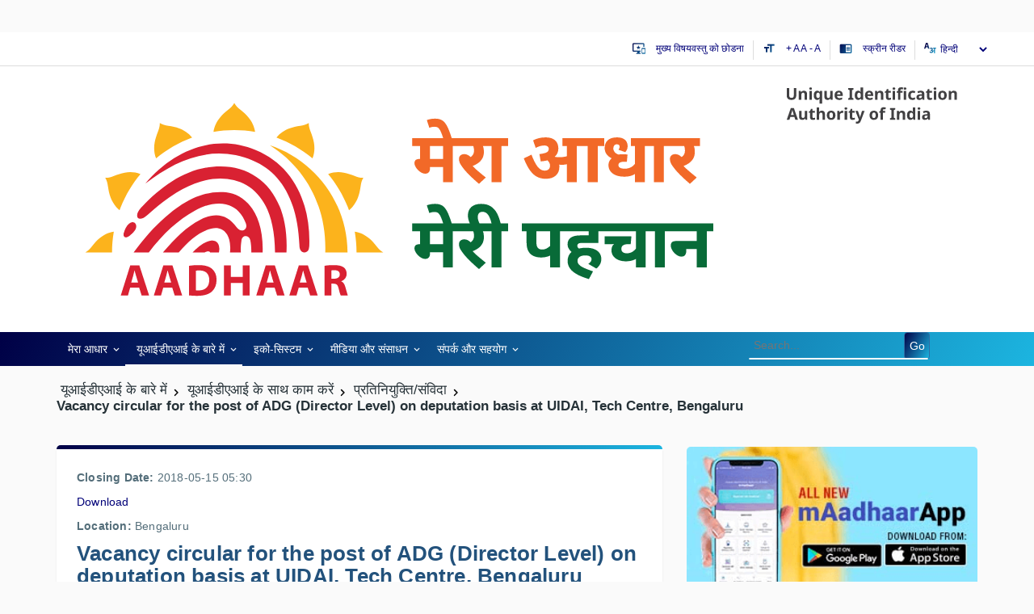

--- FILE ---
content_type: text/html; charset=utf-8
request_url: https://uidai.gov.in/hi/about-uidai-hi/current-vacancies-hi/current-vacancies-hi/4534-vacancy-circular-for-the-post-of-adg-director-level-on-deputation-basis-at-uidai,-tech-centre,-bengaluru.html
body_size: 21704
content:




<!DOCTYPE html>
<html lang="hi" dir="ltr" class="no-js lang-hi">
<head>
  <meta name="viewport" content="width=device-width, initial-scale=1" /> 

 
<meta name="theme-color" content="#000046"/> 
  <meta property="og:title" content="Vacancy circular for the post of ADG (Director Level) on deputation basis at UIDAI, Tech Centre, Bengaluru - भारतीय विशिष्ट पहचान प्राधिकरण | भारत सरकार" />
<meta property="og:type" content="article" />
<meta property="og:url" content="https://uidai.gov.in/hi/about-uidai-hi/current-vacancies-hi/current-vacancies-hi/4534-vacancy-circular-for-the-post-of-adg-director-level-on-deputation-basis-at-uidai,-tech-centre,-bengaluru.html" />
<meta property="og:image" content="https://uidai.gov.in/images/logo/aadhaar-en.png" />
<meta property="og:description" content="UIDAI is mandated to issue an easily verifiable 12 digit random number as Unique Identity - Aadhaar to all Residents of India." />
<meta property="og:site_name" content="भारतीय विशिष्ट पहचान प्राधिकरण | भारत सरकार" />
<meta property="fb:admins" content="AadhaarOfficial" />
	<meta name="twitter:card" content="summary_large_image">
	<meta name="twitter:url" content="https://uidai.gov.in/hi/about-uidai-hi/current-vacancies-hi/current-vacancies-hi/4534-vacancy-circular-for-the-post-of-adg-director-level-on-deputation-basis-at-uidai,-tech-centre,-bengaluru.html">
	<meta name="twitter:title" content="Vacancy circular for the post of ADG (Director Level) on deputation basis at UIDAI, Tech Centre, Bengaluru - भारतीय विशिष्ट पहचान प्राधिकरण | भारत सरकार">
	<meta name="twitter:description" content="UIDAI is mandated to issue an easily verifiable 12 digit random number as Unique Identity - Aadhaar to all Residents of India.">
	<meta name="twitter:image" content="https://uidai.gov.in/images/logo/aadhaar-en.png">
	<meta name="twitter:site" content="UIDAI">
	<meta name="twitter:creator" content="UIDAI">

<script type="text/javascript" src="https://uidai.gov.in/templates/tjbase/js/custom1.js"></script>
<base href="https://uidai.gov.in/hi/about-uidai-hi/current-vacancies-hi/current-vacancies-hi/4534-vacancy-circular-for-the-post-of-adg-director-level-on-deputation-basis-at-uidai,-tech-centre,-bengaluru.html" />
	<meta name="keywords" content="Aadhaar, Aadhaar Act 2016, Targeted Delivery of Financial and Other Subsidies, Benefits and Services,  About Aadhaar, Your Aadhaar, Aadhaar Enrolment, Aadhaar Update, Aadhaar Authentication, UIDAI Documents, Tenders, Aadhaar Myth, Aadhaar Fact, Supreme Court Order on PAN-Aadhaar Link, Unique Identification Authority of India, UIDAI, Government of India, Resident of India, Unique Identity, Aadhaar Online Services, Locate Enrolment Center, Check Aadhaar Status, Download Aadhaar, Get Aadhaar Number on Mobile, Retrieve Lost UID/EID, Aadhaar Update Check Update Status, Update Aadhaar Details (Online), Update Request by Post, Update at Enrolment Center, Aadhaar Services, Verify Aadhaar Number, Verify Email/Mobile Number, Lock/Unlock Biometrics, Aadhaar Authentication, Aadhaar Data Updation, Aadhaar FAQs, UIDAI News, Press Releases, Aadhaar News, List of supporting documents, State-wise Aadhaar Saturation, Upcoming UIDAI events." />
	<meta name="rights" content="." />
	<meta name="viewport" content="width=device-width, initial-scale=1" />
	<meta http-equiv="X-UA-Compatible" content="IE=edge" />
	<meta name="description" content="UIDAI is mandated to issue an easily verifiable 12 digit random number as Unique Identity - Aadhaar to all Residents of India." />
	<title>Vacancy circular for the post of ADG (Director Level) on deputation basis at UIDAI, Tech Centre, Bengaluru - भारतीय विशिष्ट पहचान प्राधिकरण | भारत सरकार</title>
	<link href="/templates/tjbase/favicon.ico" rel="shortcut icon" type="image/vnd.microsoft.icon" />
	<link href="https://uidai.gov.in/hi/component/search/?Itemid=3262&amp;catid=232&amp;id=4534&amp;format=opensearch" rel="search" title="Go" type="application/opensearchdescription+xml" />
	<link href="/templates/tjbase/css/bootstrap3.css" rel="stylesheet" type="text/css" />
	<link href="/templates/tjbase/css/mixed.min.css" rel="stylesheet" type="text/css" />
	
	
	
	<link href="/modules/mod_ajaxsearch/assets/css/style.css" rel="stylesheet" type="text/css" />
	<style type="text/css">
#js-mainnav.white ul.level1 .childcontent { margin: -20px 0 0 172px; }div.mod_ajaxsearch1345 input[type="search"]{ width:auto; }
	</style>
	<script src="/media/jui/js/jquery-migrate.min.js" type="text/javascript"></script>
	
	
	
	
	<script src="/templates/tjbase/js/bootstrap3.js" type="text/javascript" defer="defer" async="async"></script>
	<script src="/templates/tjbase/js/custom.js" type="text/javascript" defer="defer" async="async"></script>
	<script src="/media/system/js/html5fallback.js" type="text/javascript"></script>
	<script src="/modules/mod_ajaxsearch/assets/js/script.js" type="text/javascript"></script>
	<script type="text/javascript">

			(function ($) {
			$(document).ready(function() {
				$(document.body).SLRedirectConfirm({
					title:			'Leaving UIDAI',
					message:		'This link shall take you to a page/website. For any query regarding the content of the linked page/website, please contact the webmaster for the concerned website.',
					continuelbl:	'Continue',
					returnlbl:		'Go Back',
					hostnames:		'youtube.com,uidai.gov.in,facebook.com,twitter.com,wa.me,plus.google.com,validator.w3.org,jigsaw.w3.org,get.adobe.com,appointments.uidai.gov.in,resident.uidai.gov.in,eaadhaar.uidai.gov.in,ssup.uidai.gov.in,ras.gov.in,play.google.com,resident.uidai.gov.in,instagram.com,linkedin.com,residentpvc.uidai.gov.in,myaadhaar.uidai.gov.in',
				});
			});
		    })(jQuery);
		jQuery.noConflict();jQuery(window).on('load',  function() {
				
			});
	var asoptions = {
		lower_limit: 3,
		max_results: 10
	};
	var asstrings = {
		show_all: "Show all results"
	};
function do_nothing() { return; }
	</script>
 
 
<!--[if IE]>
	<link rel="stylesheet" type="text/css" href="https://uidai.gov.in/templates/tjbase/css/ie-only.css"/>
<![endif]-->


<!-- Google tag (gtag.js) -->
<script async src="https://www.googletagmanager.com/gtag/js?id=G-F6VH0Q2DXM"></script>
<script>
  window.dataLayer = window.dataLayer || [];
  function gtag(){dataLayer.push(arguments);}
  gtag('js', new Date());

  gtag('config', 'G-F6VH0Q2DXM');
</script> 
<link rel="manifest" href="/manifest.json" /> 
</head>
<body class=" parentid-2564  com_content view-article  itemid-3262 guest  lang-hi">
<br>
<br>
  
<input type="hidden" name="servinf" value="">
<div class="tj-overlay hide"></div>
<div class="wrapper">	
			<div id="header-top" class="uidai-header-top">
			<div class="container">
				<div class="row">
							<div class="tjbase-module language-switcher-desktop hidden-xs pull-right" id="tjmod-334">
								<div class="module-content">
						<div class="mod-languages">

  
	<form name="lang" method="post" action="https://uidai.gov.in/hi/about-uidai-hi/current-vacancies-hi/current-vacancies-hi/4534-vacancy-circular-for-the-post-of-adg-director-level-on-deputation-basis-at-uidai,-tech-centre,-bengaluru.html">
   <!-- <select class="inputbox advancedSelect" onchange="document.location.replace(this.value);" id="langselect" title="select a language"> -->
    	 <select class="inputbox advancedSelect" onchange="document.location.replace(this.value);" title="select a language">
			<option dir="ltr" value="/en/" >
		English</option>
			<option dir="ltr" value="/hi/about-uidai-hi/current-vacancies-hi/current-vacancies-hi/4534-vacancy-circular-for-the-post-of-adg-director-level-on-deputation-basis-at-uidai,-tech-centre,-bengaluru.html" selected="selected">
		हिन्दी</option>
			<option dir="ltr" value="/as/" >
		অসমীয়া</option>
			<option dir="ltr" value="/bn/" >
		বাংলা</option>
			<option dir="ltr" value="/kn/" >
		ಕನ್ನಡ</option>
			<option dir="ltr" value="/gu/" >
		ગુજરાતી</option>
			<option dir="ltr" value="/ml/" >
		മലയാളം</option>
			<option dir="ltr" value="/mr/" >
		मराठी</option>
			<option dir="ltr" value="/od/" >
		ଓଡ଼ିଆ</option>
			<option dir="ltr" value="/pu/" >
		ਪੰਜਾਬੀ</option>
			<option dir="ltr" value="/ta/" >
		தமிழ்</option>
			<option dir="ltr" value="/te/" >
		తెలుగు</option>
			<option dir="ltr" value="/ur/" >
		اردو</option>
		</select>
	<span class="dropdown-arrow"></span>
	</form>

</div>
					</div>

		</div>
				<div class="tjbase-module col-md-6 col-sm-7  hidden-xs  li-inline-block text-decoration-none  pull-right pr-0 mt-5" id="tjmod-488">
								<div class="module-content">
						

<div class="custom"  >
	<ul class="list-unstyled separator-gray  m-0 pull-right">
<li class=""><a href="#main-content" id="scrolltop-maincontent"><i class="material-icons fs-16 pull-left mr-5 icon-gradient-blue"> important_devices </i>मुख्य विषयवस्तु को छोडना</a></li>
<li class="font-resizer"><i class="material-icons fs-16 pull-left mr-5 icon-gradient-blue"> format_size </i><a href="#" id="large">+ A </a><a href="#" id="medium" class="selected">A</a> <a href="#" id="small">- A</a></li>
<li class=""><a class="" title="SCREEN READER" href="/hi/help-hi.html#screen-reader"><i class="material-icons fs-16 pull-left mr-5 icon-gradient-blue"> chrome_reader_mode </i> स्क्रीन रीडर</a></li>
</ul></div>
					</div>

		</div>
		
				</div>
			</div>
		</div>
	
	<div id="header" class="uidai-header">
			<div id="header-logo" class="uidai-header-1">
			<div class="container">
				<div class="row">
							<div class="tjbase-module pull-right mt-5 pr-15 col-xs-3 text-right" id="tjmod-443">
								<div class="module-content">
						

<div class="custom"  >
	<p class="mb-0"><a href="/../"><img class="logo-xs" src="/images/logo/aadhaar_english_logo.svg" alt="Aadhaar" style="min-height: 57px;" /></a></p></div>
					</div>

		</div>
				<div class="tjbase-module pull-left mt-5 mb-5 pr-15 col-xs-9 text-left" id="tjmod-270">
								<div class="module-content">
						

<div class="custom"  >
	<p class="mb-0"><a href="/../"><img class="logo-xs" src="/images/logo/uidai_english_logo.svg" alt="Unique Identification Authority Of India" /></a></p></div>
					</div>

		</div>
		
				</div>
			</div>
		</div>
		
			<div class="contrast-bg">
			<div id="menuSearch-languagearea" class="uidai-header-2">
				<div class="container ">
					<div class="row">
								<div class="tjbase-module  Mod-headerMobileMenu pull-left pl-15 visible-xs visible-sm pt-10" id="tjmod-657">
								<div class="module-content">
						<div class="hamburger-toggle-btn cursor-pointer ripple" title="Navigation">
</div>
<div class="hamburger-toggle-block closed">
<div class="hamburger-header col-xs-12 border-bottom"><span class="hamburger-close pull-left back-menu-icon" title="Close Navigation"></span>
</div>

<ul class="nav   nav-pills ">
<li class="item-2783 deeper dropdown parent" data-menulevel=1><a class="dropdown-toggle" href="/hi/"  data-toggle="dropdown">मेरा आधार<em class="caret"></em></a><ul class="dropdown-menu"><li class="item-2948 parent" data-menulevel=2><a href="/hi/my-aadhaar-hi/get-aadhaar-hi.html" >आधार प्राप्त करें</a></li><li class="item-2957 parent" data-menulevel=2><a href="/hi/my-aadhaar-hi/update-your-aadhaar-hi.html" >अपना आधार अपडेट करें</a></li><li class="item-2965 parent" data-menulevel=2><a href="/hi/my-aadhaar-hi/avail-aadhaar-services-hi.html" >आधार सेवाओं का लाभ उठाएं</a></li><li class="item-2987 parent" data-menulevel=2><a href="/hi/my-aadhaar-hi/about-your-aadhaar-hi.html" >आधार के बारे में</a></li><li class="item-2996 parent" data-menulevel=2>	<a href="https://play.google.com/store/apps/details?id=in.gov.uidai.mAadhaarPlus&amp;hl=en_IN" target="_blank" >आपके मोबाइल पर आधार</a></li><li class="item-2998 parent" data-menulevel=2><a href="/hi/my-aadhaar-hi/download-hi.html" >डाउनलोड</a></li></ul></li><li class="item-2564 active deeper dropdown parent" data-menulevel=1><a class="dropdown-toggle" href="/hi/about-uidai-hi.html"  data-toggle="dropdown">यूआईडीएआई के बारे में<em class="caret"></em></a><ul class="dropdown-menu"><li class="item-3042 parent" data-menulevel=2><a href="/hi/about-uidai-hi/unique-identification-authority-of-india-hi.html" >भारतीय विशिष्ट पहचान प्राधिकरण</a></li><li class="item-3248 parent" data-menulevel=2><a href="/hi/about-uidai-hi/legal-framework-hi.html" >कानूनी ढांचे</a></li><li class="item-3261 active parent" data-menulevel=2><a href="/hi/about-uidai-hi/current-vacancies-hi.html" >यूआईडीएआई के साथ काम करें</a></li><li class="item-3269" data-menulevel=2><a href="/hi/about-uidai-hi/right-to-information-hi.html" >सूचना का अधिकार</a></li><li class="item-3270" data-menulevel=2>	<a href="/images/hi/Citizen_Charter-January_24-Hindi.pdf" target="_blank" >यूआईडीएआई नागरिक चार्टर फ़ाइल प्रकार: पीडीएफ फ़ाइल का आकार: 0.8 एमबी</a></li><li class="item-3271" data-menulevel=2>	<a href="/aadhaar_dashboard" target="_blank" >आधार डैशबोर्ड</a></li></ul></li><li class="item-2563 deeper dropdown parent" data-menulevel=1><a class="dropdown-toggle" href="/hi/ecosystem-hi.html"  data-toggle="dropdown">इको-सिस्‍टम<em class="caret"></em></a><ul class="dropdown-menu"><li class="item-3003" data-menulevel=2><a href="/hi/ecosystem-hi/uidai-ecosystem-hi.html" >यूआईडीएआई ईको-सिस्‍टम</a></li><li class="item-3011 parent" data-menulevel=2><a href="/hi/ecosystem-hi/enrolment-ecosystem-hi.html" >ईको-सिस्‍टम नामांकन</a></li><li class="item-3029 parent" data-menulevel=2><a href="/hi/ecosystem-hi/authentication-ecosystem-hi.html" >प्रमाणीकरण ईको-सिस्‍टम</a></li><li class="item-3034 parent" data-menulevel=2><a href="/hi/ecosystem-hi/trainingtesting-and-certification-hi.html" >प्रशिक्षण, परीक्षण और प्रमाणन</a></li><li class="item-3020 parent" data-menulevel=2><a href="/hi/ecosystem-hi/enrolment-documents-hi.html" >नामांकन दस्‍तावेज</a></li><li class="item-3036 parent" data-menulevel=2><a href="/hi/ecosystem-hi/authentication-devices-documents-hi.html" >प्रमाणीकरण दस्तावेज़ और उपकरण</a></li></ul></li><li class="item-2984 deeper dropdown parent" data-menulevel=1><a class="dropdown-toggle" href="/hi/media-resources-hi.html"  data-toggle="dropdown">मीडिया और संसाधन<em class="caret"></em></a><ul class="dropdown-menu"><li class="item-3038 parent" data-menulevel=2><a href="/hi/media-resources-hi/media-hi.html" >मीडिया </a></li><li class="item-3232 parent" data-menulevel=2><a href="/hi/media-resources-hi/resource-hi.html" >संसाधन</a></li><li class="item-3233 parent" data-menulevel=2><a href="/hi/media-resources-hi/uidai-documents-hi.html" >यूआईडीएआई दस्तावेज</a></li><li class="item-3236 parent" data-menulevel=2><a href="/hi/media-resources-hi/brand-aadhaar-hi.html" >ब्रांड आधार</a></li></ul></li><li class="item-2985 deeper dropdown parent" data-menulevel=1><a class="dropdown-toggle" href="/hi/contact-support-hi.html"  data-toggle="dropdown">संपर्क और स‍हयोग<em class="caret"></em></a><ul class="dropdown-menu"><li class="item-3043 parent" data-menulevel=2><a href="/hi/contact-support-hi/have-any-question-hi.html" >कोई सवाल है?</a></li><li class="item-3222 parent" data-menulevel=2><a href="/hi/contact-support-hi/grievance-redressal-hi.html" >शिकायत निवारण</a></li><li class="item-3224" data-menulevel=2><a href="/hi/contact-support-hi/right-to-information-hi.html" >सूचना का अधिकार</a></li><li class="item-3223" data-menulevel=2><a href="/hi/contact-support-hi/2018-12-30-10-36-39.html" >प्रतिक्रिया</a></li><li class="item-4814" data-menulevel=2>	<a href="https://uidai.gov.in/images/POSH-Policy-22042019.pdf" target="_blank" >कार्य-स्‍थल पर यौन उत्‍पीड़न की रोकथाम संबंधी नीति</a></li><li class="item-3227" data-menulevel=2><a href="/hi/contact-support-hi/uidai-headquarter-hi.html" >यूआईडीएआई मुख्यालय</a></li><li class="item-3228" data-menulevel=2><a href="/hi/contact-support-hi/regional-offices-hi.html" > क्षेत्रीय कार्यालय</a></li></ul></li></ul>
</div>

<script>
/*Mobile Menu*/
jQuery('.hamburger-toggle-btn').click( function() {
	jQuery('.hamburger-toggle-block').toggleClass('closed');
	jQuery('.tj-overlay').removeClass('hide');
	jQuery('body').addClass('noscroll');
});
jQuery('.hamburger-close').click( function() {
	jQuery('.hamburger-toggle-block').addClass('closed');
	jQuery('.tj-overlay').addClass('hide');
	jQuery('body').removeClass('noscroll');
});
var containercart = jQuery(".hamburger-toggle-block");
jQuery(document).ready(function(){
	jQuery(document).mouseup(function (ecart)
	{
		if ((!containercart.is(ecart.target) && containercart.has(ecart.target).length === 0))
		{
			containercart.addClass('closed');
			jQuery('.tj-overlay').addClass('hide');
			jQuery('body').removeClass('noscroll');

		};
	});
});

jQuery(document).on('click', '.hamburger-toggle-block a.dropdown-toggle em', function () {

jQuery('.hamburger-toggle-block .nav-pills>li.deeper').not(jQuery(this).parents('li')).removeClass('open');
jQuery(this).parents('li').toggleClass('open');

return false;
});
//jQuery('.hamburger-toggle-block a.dropdown-toggle').removeAttr("href");
</script>					</div>

		</div>
				<div class="tjbase-module col-md-9  col-sm-8  col-xs-2 ttpl-megamenu hidden-xs hidden-sm" id="tjmod-458">
								<div class="module-content">
						<div id="js-mainnav" class="clearfix megamenu horizontal left white noJS">
		<div class="js-megamenu clearfix" id="js-meganav">
<ul class="megamenu level0"><li  class="mega first haschild submenu-align-auto"><a href="/hi/"  class="mega first haschild " id="menu2783" ><span class="menu-title"><i class="font-icon "></i>मेरा आधार</span></a><div class="childcontent cols6 ">
<div class="childcontent-inner-wrap">
<div class="childcontent-inner clearfix" style="width: 1024px;"><div class="megacol column1 first" style="width: 202px;"><ul class="megamenu level1"><li  class="mega first group submenu-align-fullwidth"><div class="group clearfix"><div class="group-title"><a href="/hi/my-aadhaar-hi/get-aadhaar-hi.html"  class="mega first group " id="menu2948" ><span class="menu-title"><i class="font-icon "></i>आधार प्राप्त करें</span></a></div><div class="group-content"><ul class="megamenu level1"><li  class="mega first submenu-align-auto"><a href="https://myaadhaar.uidai.gov.in/CheckAadhaarStatus/hi" target="_blank"  class="mega first " id="menu2952" ><span class="menu-title"><i class="font-icon "></i>आधार  की स्थिति जानें</span></a></li><li  class="mega submenu-align-auto"><a href="https://myaadhaar.uidai.gov.in/genricDownloadAadhaar/hi" target="_blank"  class="mega " id="menu2953" ><span class="menu-title"><i class="font-icon "></i>आधार डाउनलोड करें</span></a></li><li  class="mega submenu-align-auto"><a href="https://myaadhaar.uidai.gov.in/genricPVC/hi" target="_blank"  class="mega " id="menu4886" ><span class="menu-title"><i class="font-icon "></i>ऑर्डर आधार पीवीसी कार्ड</span></a></li><li  class="mega submenu-align-auto"><a href="https://myaadhaar.uidai.gov.in/checkStatus/hi" target="_blank"  class="mega " id="menu4898" ><span class="menu-title"><i class="font-icon "></i> आधार पीवीसी कार्ड की स्थिति की जॉंच करें </span></a></li><li  class="mega submenu-align-auto"><a href="https://bookappointment.uidai.gov.in/" target="_blank"  class="mega " id="menu4963" ><span class="menu-title"><i class="font-icon "></i> नियुक्ति बुक करें</span></a></li><li  class="mega submenu-align-auto"><a href="https://bhuvan.nrsc.gov.in/aadhaar/"  class="mega " id="menu4964" ><span class="menu-title"><i class="font-icon "></i>भुवन आधार में नामांकन केंद्र का पता लगाएं</span></a></li><li  class="mega submenu-align-auto"><a href="https://uidai.gov.in/images/Aadhaar_Enrolment__and__Update__-__Hindi.pdf" target="_blank"  class="mega " id="menu5350" ><span class="menu-title"><i class="font-icon "></i>आधार नामांकन और अद्यतन शुल्क</span></a></li><li  class="mega last submenu-align-auto"><a href="https://uidai.gov.in/hi/my-aadhaar-hi/download-hi/enrolment-update-form-hi.html" target="_blank"  class="mega last " id="menu5352" ><span class="menu-title"><i class="font-icon "></i>नामांकन और अद्यतन प्रपत्र</span></a></li></ul></div></div></li></ul></div><div class="megacol column2" style="width: 202px;"><ul class="megamenu level1"><li  class="mega first group submenu-align-auto"><div class="group clearfix"><div class="group-title"><a href="/hi/my-aadhaar-hi/update-your-aadhaar-hi.html"  class="mega first group " id="menu2957" ><span class="menu-title"><i class="font-icon "></i>अपना आधार अपडेट करें</span></a></div><div class="group-content"><ul class="megamenu level1"><li  class="mega first submenu-align-auto"><a href="https://appointments.uidai.gov.in/easearch.aspx" target="_blank"  class="mega first " id="menu2958" ><span class="menu-title"><i class="font-icon "></i>नामांकन/अपडेट केंद्र में आधार अद्यतन करें</span></a></li><li  class="mega submenu-align-auto"><a href="https://myaadhaar.uidai.gov.in/CheckAadhaarStatus/hi" target="_blank"  class="mega " id="menu2959" ><span class="menu-title"><i class="font-icon "></i>आधार अद्यतन स्थिति की जाँच करें</span></a></li><li  class="mega submenu-align-auto"><a href="https://myaadhaar.uidai.gov.in/" target="_blank"  class="mega " id="menu2961" ><span class="menu-title"><i class="font-icon "></i>जनसांख्यिकी डेटा अपडेट करें और स्थिति जांचें</span></a></li><li  class="mega submenu-align-auto"><a href="https://resident.uidai.gov.in/aadhaar-updatehistory" target="_blank"  class="mega " id="menu2964" ><span class="menu-title"><i class="font-icon "></i>आधार अपडेट पूर्व-विवरण</span></a></li><li  class="mega submenu-align-auto"><a href="https://myaadhaar.uidai.gov.in/du/hi" target="_blank"  class="mega " id="menu4962" ><span class="menu-title"><i class="font-icon "></i>दस्तावेज़ अपडेट </span></a></li><li  class="mega submenu-align-auto"><a href="https://uidai.gov.in/images/Aadhaar_Enrolment__and__Update__-__Hindi.pdf" target="_blank"  class="mega " id="menu5344" ><span class="menu-title"><i class="font-icon "></i>आधार नामांकन और अद्यतन शुल्क</span></a></li><li  class="mega last submenu-align-auto"><a href="https://uidai.gov.in/hi/my-aadhaar-hi/download-hi/enrolment-update-form-hi.html" target="_blank"  class="mega last " id="menu5348" ><span class="menu-title"><i class="font-icon "></i>नामांकन और अद्यतन प्रपत्र</span></a></li></ul></div></div></li></ul></div><div class="megacol column3" style="width: 202px;"><ul class="megamenu level1"><li  class="mega first group submenu-align-auto"><div class="group clearfix"><div class="group-title"><a href="/hi/my-aadhaar-hi/avail-aadhaar-services-hi.html"  class="mega first group " id="menu2965" ><span class="menu-title"><i class="font-icon "></i>आधार सेवाओं का लाभ उठाएं</span></a></div><div class="group-content"><ul class="megamenu level1"><li  class="mega first submenu-align-auto"><a href="https://myaadhaar.uidai.gov.in/verifyAadhaar" target="_blank"  class="mega first " id="menu2968" ><span class="menu-title"><i class="font-icon "></i>आधार संख्या सत्‍यापित करें</span></a></li><li  class="mega submenu-align-auto"><a href="https://myaadhaar.uidai.gov.in/verify-email-mobile/hi" target="_blank"  class="mega " id="menu2973" ><span class="menu-title"><i class="font-icon "></i>ईमेल/मोबाइल नंबर सत्‍यापित करें</span></a></li><li  class="mega submenu-align-auto"><a href="https://myaadhaar.uidai.gov.in/retrieve-eid-uid/hi" target="_blank"  class="mega " id="menu2974" ><span class="menu-title"><i class="font-icon "></i>खोया हुआ ईआईडी/यूआईडी पुन: प्राप्त करें</span></a></li><li  class="mega submenu-align-auto"><a href="https://myaadhaar.uidai.gov.in/genericGenerateOrRetriveVID/hi" target="_blank"  class="mega " id="menu2975" ><span class="menu-title"><i class="font-icon "></i>वीआईडी सृजित करें</span></a></li><li  class="mega submenu-align-auto"><a href="https://resident.uidai.gov.in/offlineaadhaar" target="_blank"  class="mega " id="menu2976" ><span class="menu-title"><i class="font-icon "></i>आधार पेपरलेस लोकल ई-केवाईसी (Beta)</span></a></li><li  class="mega submenu-align-auto"><a href="https://myaadhaar.uidai.gov.in/hi_IN" target="_blank"  class="mega " id="menu2977" ><span class="menu-title"><i class="font-icon "></i>बायोमेट्रिक्स को लॉक/अनलॉक करें</span></a></li><li  class="mega submenu-align-auto"><a href="https://myaadhaar.uidai.gov.in/hi_IN" target="_blank"  class="mega " id="menu2978" ><span class="menu-title"><i class="font-icon "></i>आधार प्रमाणीकरण पूर्व-विवरण</span></a></li><li  class="mega submenu-align-auto"><a href="https://myaadhaar.uidai.gov.in/lock-unlock-aadhaar/hi" target="_blank"  class="mega " id="menu4965" ><span class="menu-title"><i class="font-icon "></i>आधार को लॉक/अनलॉक करें</span></a></li><li  class="mega submenu-align-auto"><a href="https://uidai.gov.in/en/my-aadhaar/avail-aadhaar-services/aadhaar-services-on-sms.html" target="_blank"  class="mega " id="menu5092" ><span class="menu-title"><i class="font-icon "></i>एसएमएस से आधार सेवाएँ</span></a></li><li  class="mega last submenu-align-auto"><a href="/images/Aadhaar_Enrolment__and__Update__-__Hindi.pdf" target="_blank"  class="mega last " id="menu5273" ><span class="menu-title"><i class="font-icon "></i>आधार नामांकन और अद्यतन शुल्क</span></a></li></ul></div></div></li></ul></div><div class="megacol column4" style="width: 202px;"><ul class="megamenu level1"><li  class="mega first group submenu-align-auto"><div class="group clearfix"><div class="group-title"><a href="/hi/my-aadhaar-hi/about-your-aadhaar-hi.html"  class="mega first group " id="menu2987" ><span class="menu-title"><i class="font-icon "></i>आधार के बारे में</span></a></div><div class="group-content"><ul class="megamenu level1"><li  class="mega first submenu-align-auto"><a href="/hi/my-aadhaar-hi/about-your-aadhaar-hi/features-of-aadhaar-hi.html"  class="mega first " id="menu2990" ><span class="menu-title"><i class="font-icon "></i>आधार की विशेषताएं</span></a></li><li  class="mega submenu-align-auto"><a href="/hi/my-aadhaar-hi/about-your-aadhaar-hi/usage-of-aadhaar-hi.html"  class="mega " id="menu2991" ><span class="menu-title"><i class="font-icon "></i>आधार कार्ड का उपयोग</span></a></li><li  class="mega submenu-align-auto"><a href="/hi/my-aadhaar-hi/about-your-aadhaar-hi/aadhaar-enrolment-hi.html"  class="mega " id="menu2992" ><span class="menu-title"><i class="font-icon "></i>आधार नामांकन</span></a></li><li  class="mega submenu-align-auto"><a href="/hi/my-aadhaar-hi/about-your-aadhaar-hi/aadhaar-generation-hi.html"  class="mega " id="menu2993" ><span class="menu-title"><i class="font-icon "></i>आधार सृजन</span></a></li><li  class="mega submenu-align-auto"><a href="/hi/my-aadhaar-hi/about-your-aadhaar-hi/aadhaar-data-update-service-hi.html"  class="mega " id="menu2994" ><span class="menu-title"><i class="font-icon "></i>आधार डेटा का अद्यतीकरण</span></a></li><li  class="mega submenu-align-auto"><a href="/hi/my-aadhaar-hi/about-your-aadhaar-hi/security-in-uidai-system-hi.html"  class="mega " id="menu2995" ><span class="menu-title"><i class="font-icon "></i>यूआईडीएआई प्रणाली में सुरक्षा</span></a></li><li  class="mega last submenu-align-auto"><a href="https://uidai.gov.in/en/my-aadhaar/about-your-aadhaar/aadhaar-myth-busters.html" target="_blank"  class="mega last " id="menu5106" ><span class="menu-title"><i class="font-icon "></i>आधार से संबंधित मिथक तोड़ने वाले</span></a></li></ul></div></div></li></ul></div><div class="megacol column5" style="width: 202px;"><ul class="megamenu level1"><li  class="mega first group submenu-align-auto"><div class="group clearfix"><div class="group-title"><a href="https://play.google.com/store/apps/details?id=in.gov.uidai.mAadhaarPlus&amp;hl=en_IN" target="_blank"  class="mega first group " id="menu2996" ><span class="menu-title"><i class="font-icon "></i>आपके मोबाइल पर आधार</span></a></div><div class="group-content"><ul class="megamenu level1"><li  class="mega first submenu-align-auto"><a href="https://play.google.com/store/apps/details?id=in.gov.uidai.mAadhaarPlus&amp;hl=en_IN" target="_blank"  class="mega first " id="menu2997" ><span class="menu-title"><i class="font-icon "></i> एम-आधार ऐप डाउनलोड करें</span></a></li><li  class="mega last submenu-align-auto"><a href="https://apps.apple.com/in/app/maadhaar/id1435469474" target="_blank"  class="mega last " id="menu4966" ><span class="menu-title"><i class="font-icon "></i>आई. ओ. एस. के लिए एमआधार ऐप लिंक</span></a></li></ul></div></div></li></ul></div><div class="megacol column6 last" style="width: 202px;"><ul class="megamenu level1"><li  class="mega first group submenu-align-auto"><div class="group clearfix"><div class="group-title"><a href="/hi/my-aadhaar-hi/download-hi.html"  class="mega first group " id="menu2998" ><span class="menu-title"><i class="font-icon "></i>डाउनलोड</span></a></div><div class="group-content"><ul class="megamenu level1"><li  class="mega first submenu-align-auto"><a href="/hi/my-aadhaar-hi/download-hi/enrolment-update-form-hi.html"  class="mega first " id="menu2999" ><span class="menu-title"><i class="font-icon "></i>नामांकन और अद्यतन प्रपत्र</span></a></li><li  class="mega submenu-align-auto"><a href="https://uidai.gov.in/images/commdoc/List_of_Supporting_Document_for_Aadhaar_Enrolment_and_Update_Hindi.pdf" target="_blank"  class="mega " id="menu3000" ><span class="menu-title"><i class="font-icon "></i>आधार नामांकन और अद्यतन  के लिए स्वीकार्य दस्तावेज़ की सूची दस्तावेज़ प्रकार: पीडीएफ आकार: 1.6एमबी</span></a></li><li  class="mega submenu-align-auto"><a href="/images/OM_dated_20_04_2023_Assistance_to_Registrar_for_Aadhaar_Generation_Mandatory_Biometric_Update_and_maximumfees_to_be_collected.pdf" target="_blank"  class="mega " id="menu4656" ><span class="menu-title"><i class="font-icon "></i>आधार केंद्र (पीईसी) पर विभिन्न यूआईडीएआई सेवाओं के लिए शुल्क दस्तावेज़ प्रकार: पीडीएफ आकार: 0.8 एमबी</span></a></li><li  class="mega submenu-align-auto"><a href="/images/uidai_om_on_e_aadhaar_validity.pdf" target="_blank"  class="mega " id="menu4661" ><span class="menu-title"><i class="font-icon "></i>पहचान के प्रमाण के रूप में डाउनलोड किए गए आधार (ई-आधार) की वैधता दस्तावेज़ प्रकार: पीडीएफ आकार: 0.1 एमबी</span></a></li><li  class="mega submenu-align-auto"><a href="/images/New_eAadhaar1.pdf" target="_blank"  class="mega " id="menu4967" ><span class="menu-title"><i class="font-icon "></i>नया ई-आधार दस्तावेज़ प्रकार: पीडीएफ आकार: 0.2 एमबी</span></a></li><li  class="mega last submenu-align-auto"><a href="/images/AadhaarHandbook2021.pdf" target="_blank"  class="mega last " id="menu4968" ><span class="menu-title"><i class="font-icon "></i>हैंडबुक दस्तावेज़ प्रकार: पीडीएफ आकार: 35 एमबी</span></a></li></ul></div></div></li></ul></div></div>
</div></div></li><li  class="mega haschild active submenu-align-auto"><a href="/hi/about-uidai-hi.html"  class="mega haschild active " id="menu2564" ><span class="menu-title"><i class="font-icon "></i>यूआईडीएआई के बारे में</span></a><div class="childcontent cols6 ">
<div class="childcontent-inner-wrap">
<div class="childcontent-inner clearfix" style="width: 900px;"><div class="megacol column1 first" style="width: 202px;"><ul class="megamenu level1"><li  class="mega first group submenu-align-auto"><div class="group clearfix"><div class="group-title"><a href="/hi/about-uidai-hi/unique-identification-authority-of-india-hi.html"  class="mega first group " id="menu3042" ><span class="menu-title"><i class="font-icon "></i>भारतीय विशिष्ट पहचान प्राधिकरण</span></a></div><div class="group-content"><ul class="megamenu level1"><li  class="mega first submenu-align-auto"><a href="/hi/about-uidai-hi/unique-identification-authority-of-india-hi/vision-mission-hi.html"  class="mega first " id="menu3243" ><span class="menu-title"><i class="font-icon "></i>विजन और मिशन</span></a></li><li  class="mega submenu-align-auto"><a href="/hi/about-uidai-hi/unique-identification-authority-of-india-hi/composition-of-uidai-authority-hi.html"  class="mega " id="menu3244" ><span class="menu-title"><i class="font-icon "></i>यूआईडीएआई प्राधिकरण की संरचना</span></a></li><li  class="mega submenu-align-auto"><a href="/hi/about-uidai-hi/unique-identification-authority-of-india-hi/organizational-structure-hi.html"  class="mega " id="menu3245" ><span class="menu-title"><i class="font-icon "></i>संगठनात्मक संरचना</span></a></li><li  class="mega last submenu-align-auto"><a href="/hi/about-uidai-hi/unique-identification-authority-of-india-hi/finance-accounts-hi.html"  class="mega last " id="menu3247" ><span class="menu-title"><i class="font-icon "></i>वित्त एवं लेखा</span></a></li></ul></div></div></li></ul></div><div class="megacol column2" style="width: 202px;"><ul class="megamenu level1"><li  class="mega first group submenu-align-auto"><div class="group clearfix"><div class="group-title"><a href="/hi/about-uidai-hi/legal-framework-hi.html"  class="mega first group " id="menu3248" ><span class="menu-title"><i class="font-icon "></i>कानूनी ढांचे</span></a></div><div class="group-content"><ul class="megamenu level1"><li  class="mega first submenu-align-auto"><a href="/hi/about-uidai-hi/legal-framework-hi/rules-hi.html"  class="mega first " id="menu3250" ><span class="menu-title"><i class="font-icon "></i>नियम</span></a></li><li  class="mega submenu-align-auto"><a href="/hi/about-uidai-hi/legal-framework-hi/regulations-hi.html"  class="mega " id="menu3251" ><span class="menu-title"><i class="font-icon "></i>विनियम</span></a></li><li  class="mega submenu-align-auto"><a href="/hi/about-uidai-hi/legal-framework-hi/circulars-hi.html"  class="mega " id="menu3252" ><span class="menu-title"><i class="font-icon "></i>परिपत्र</span></a></li><li  class="mega submenu-align-auto"><a href="/hi/about-uidai-hi/legal-framework-hi/notifications-hi.html"  class="mega " id="menu4834" ><span class="menu-title"><i class="font-icon "></i>अधिसूचनाएं</span></a></li><li  class="mega submenu-align-auto"><a href="/hi/about-uidai-hi/legal-framework-hi/judgements-2.html"  class="mega " id="menu5091" ><span class="menu-title"><i class="font-icon "></i>निर्णय</span></a></li><li  class="mega submenu-align-auto"><a href="/hi/about-uidai-hi/legal-framework-hi/updated-rules-hi.html"  class="mega " id="menu5245" ><span class="menu-title"><i class="font-icon "></i>उत्परिवर्तित नियम</span></a></li><li  class="mega last submenu-align-auto"><a href="/hi/about-uidai-hi/legal-framework-hi/2023-12-12-09-50-31.html"  class="mega last " id="menu5255" ><span class="menu-title"><i class="font-icon "></i>उत्परिवर्तित विनियम</span></a></li></ul></div></div></li></ul></div><div class="megacol column3" style="width: 202px;"><ul class="megamenu level1"><li  class="mega first group active submenu-align-auto"><div class="group clearfix"><div class="group-title active"><a href="/hi/about-uidai-hi/current-vacancies-hi.html"  class="mega first group active " id="menu3261" ><span class="menu-title"><i class="font-icon "></i>यूआईडीएआई के साथ काम करें</span></a></div><div class="group-content"><ul class="megamenu level1"><li  class="mega first active submenu-align-auto"><a href="/hi/about-uidai-hi/current-vacancies-hi/current-vacancies-hi.html"  class="mega first active " id="menu3262" ><span class="menu-title"><i class="font-icon "></i>प्रतिनियुक्ति/संविदा</span></a></li><li  class="mega submenu-align-auto"><a href="http://careers.nisg.org/jobs/?group=AADHAAR" target="_blank"  class="mega " id="menu4835" ><span class="menu-title"><i class="font-icon "></i>पेशेवर/तकनीकी (एनआईएसजी)</span></a></li><li  class="mega submenu-align-auto"><a href="/hi/about-uidai-hi/current-vacancies-hi/volunteers-sabbatical-hi.html"  class="mega " id="menu3263" ><span class="menu-title"><i class="font-icon "></i>स्‍वयं सेवक/सब्बातिकल</span></a></li><li  class="mega submenu-align-auto"><a href="/hi/about-uidai-hi/current-vacancies-hi/officers-served-in-the-past-hi.html"  class="mega " id="menu3265" ><span class="menu-title"><i class="font-icon "></i>विगत वर्षों में तैनात अधिकारी</span></a></li><li  class="mega submenu-align-auto"><a href="/hi/about-uidai-hi/current-vacancies-hi/tenders-hi-article.html"  class="mega " id="menu3004" ><span class="menu-title"><i class="font-icon "></i>निविदाएं</span></a></li><li  class="mega last submenu-align-auto"><a href="https://uidai.gov.in/images/Internship_Policy_2025.pdf" target="_blank"  class="mega last " id="menu5104" ><span class="menu-title"><i class="font-icon "></i>यूआईडीएआई में इंटर्नशिप</span></a></li></ul></div></div></li></ul></div><div class="megacol column4" style="width: 202px;"><ul class="megamenu level1"><li  class="mega first submenu-align-auto"><div class="group clearfix"><div class="group-title"><a href="/hi/about-uidai-hi/right-to-information-hi.html"  class="mega first " id="menu3269" ><span class="menu-title"><i class="font-icon "></i>सूचना का अधिकार</span></a></div></div></li></ul></div><div class="megacol column5" style="width: 202px;"><ul class="megamenu level1"><li  class="mega first submenu-align-auto"><div class="group clearfix"><div class="group-title"><a href="/images/hi/Citizen_Charter-January_24-Hindi.pdf" target="_blank"  class="mega first " id="menu3270" ><span class="menu-title"><i class="font-icon "></i>यूआईडीएआई नागरिक चार्टर फ़ाइल प्रकार: पीडीएफ फ़ाइल का आकार: 0.8 एमबी</span></a></div></div></li></ul></div><div class="megacol column6 last" style="width: 202px;"><ul class="megamenu level1"><li  class="mega first submenu-align-auto"><div class="group clearfix"><div class="group-title"><a href="/aadhaar_dashboard" target="_blank"  class="mega first " id="menu3271" ><span class="menu-title"><i class="font-icon "></i>आधार डैशबोर्ड</span></a></div></div></li></ul></div></div>
</div></div></li><li  class="mega haschild submenu-align-auto"><a href="/hi/ecosystem-hi.html"  class="mega haschild " id="menu2563" ><span class="menu-title"><i class="font-icon "></i>इको-सिस्‍टम</span></a><div class="childcontent cols6 ">
<div class="childcontent-inner-wrap">
<div class="childcontent-inner clearfix" style="width: 1250px;"><div class="megacol column1 first" style="width: 210px;"><ul class="megamenu level1"><li  class="mega first submenu-align-auto"><div class="group clearfix"><div class="group-title"><a href="/hi/ecosystem-hi/uidai-ecosystem-hi.html"  class="mega first " id="menu3003" ><span class="menu-title"><i class="font-icon "></i>यूआईडीएआई ईको-सिस्‍टम</span></a></div></div></li></ul></div><div class="megacol column2" style="width: 202px;"><ul class="megamenu level1"><li  class="mega first group submenu-align-auto"><div class="group clearfix"><div class="group-title"><a href="/hi/ecosystem-hi/enrolment-ecosystem-hi.html"  class="mega first group " id="menu3011" ><span class="menu-title"><i class="font-icon "></i>ईको-सिस्‍टम नामांकन</span></a></div><div class="group-content"><ul class="megamenu level1"><li  class="mega first submenu-align-auto"><a href="/hi/ecosystem-hi/enrolment-ecosystem-hi/registrars-hi.html"  class="mega first " id="menu3012" ><span class="menu-title"><i class="font-icon "></i>रजिस्ट्रार</span></a></li><li  class="mega submenu-align-auto"><a href="/hi/ecosystem-hi/enrolment-ecosystem-hi/enrolment-agencies-hi.html"  class="mega " id="menu3018" ><span class="menu-title"><i class="font-icon "></i>नामांकन एजेंसियां</span></a></li><li  class="mega last submenu-align-auto"><a href="https://uidai.gov.in/en/ecosystem/enrolment-ecosystem/aadhaar-seva-kendra.html" target="_blank"  class="mega last " id="menu5094" ><span class="menu-title"><i class="font-icon "></i>आधार सेवा केंद्र</span></a></li></ul></div></div></li></ul></div><div class="megacol column3" style="width: 202px;"><ul class="megamenu level1"><li  class="mega first group submenu-align-auto"><div class="group clearfix"><div class="group-title"><a href="/hi/ecosystem-hi/authentication-ecosystem-hi.html"  class="mega first group " id="menu3029" ><span class="menu-title"><i class="font-icon "></i>प्रमाणीकरण ईको-सिस्‍टम</span></a></div><div class="group-content"><ul class="megamenu level1"><li  class="mega first submenu-align-auto"><a href="/hi/ecosystem-hi/authentication-ecosystem-hi/operation-model-hi.html"  class="mega first " id="menu3216" ><span class="menu-title"><i class="font-icon "></i>प्रचालन मॉडल</span></a></li><li  class="mega submenu-align-auto"><a href="/hi/ecosystem-hi/authentication-ecosystem-hi/authentication-requesting-agency-hi.html"  class="mega " id="menu3221" ><span class="menu-title"><i class="font-icon "></i>प्रमाणीकरण अनुरोधकर्ता एजेंसी</span></a></li><li  class="mega last submenu-align-auto"><a href="/hi/ecosystem-hi/authentication-ecosystem-hi/authentication-user-agencies-hi.html"  class="mega last " id="menu3229" ><span class="menu-title"><i class="font-icon "></i>प्रमाणीकरण उपयोगकर्ता एजेंसियां</span></a></li></ul></div></div></li></ul></div><div class="megacol column4" style="width: 202px;"><ul class="megamenu level1"><li  class="mega first group submenu-align-auto"><div class="group clearfix"><div class="group-title"><a href="/hi/ecosystem-hi/trainingtesting-and-certification-hi.html"  class="mega first group " id="menu3034" ><span class="menu-title"><i class="font-icon "></i>प्रशिक्षण, परीक्षण और प्रमाणन</span></a></div><div class="group-content"><ul class="megamenu level1"><li  class="mega first submenu-align-auto"><a href="https://uidai.gov.in//images/TTC_Policy_2023.pdf" onclick="window.open(this.href,'targetWindow','toolbar=no,location=no,status=no,menubar=no,scrollbars=yes,resizable=yes,');return false;"  class="mega first " id="menu5095" ><span class="menu-title"><i class="font-icon "></i>प्रशिक्षण, परीक्षण और प्रमाणन नीति 2023 दस्तावेज़ प्रकार: पीडीएफ आकार: 1.1एमबी</span></a></li><li  class="mega submenu-align-auto"><a href="https://uidai.gov.in//images/SOP_E_and_U.pdf" target="_blank"  class="mega " id="menu5096" ><span class="menu-title"><i class="font-icon "></i>ई एंड यू के ऑपरेटरों के प्रशिक्षण, परीक्षण और प्रमाणन के लिए एसओपी</span></a></li><li  class="mega submenu-align-auto"><a href="https://uidai.gov.in//images/SOP_Auth_Approved21032023.pdf" target="_blank"  class="mega " id="menu5097" ><span class="menu-title"><i class="font-icon "></i>प्रमाणीकरण ऑपरेटरों के प्रशिक्षण, परीक्षण और प्रमाणन के लिए एसओपी दस्तावेज़ प्रकार: पीडीएफ आकार: 2 एमबी</span></a></li><li  class="mega last submenu-align-auto"><a href="https://uidai.gov.in//images/Approved_ATC_2023-24.pdf" target="_blank"  class="mega last " id="menu5098" ><span class="menu-title"><i class="font-icon "></i>वार्षिक प्रशिक्षण कैलेंडर 2023-24 दस्तावेज़। प्रकार:- पीडीएफ, डॉक। आकार:- 1.6 एमबी </span></a></li></ul></div></div></li></ul></div><div class="megacol column5" style="width: 202px;"><ul class="megamenu level1"><li  class="mega first group submenu-align-auto"><div class="group clearfix"><div class="group-title"><a href="/hi/ecosystem-hi/enrolment-documents-hi.html"  class="mega first group " id="menu3020" ><span class="menu-title"><i class="font-icon "></i>नामांकन दस्‍तावेज</span></a></div><div class="group-content"><ul class="megamenu level1"><li  class="mega first submenu-align-auto"><a href="/hi/ecosystem-hi/enrolment-documents-hi/mous-hi.html"  class="mega first " id="menu3021" ><span class="menu-title"><i class="font-icon "></i>समझौता ज्ञापन</span></a></li><li  class="mega submenu-align-auto"><a href="/hi/ecosystem-hi/enrolment-documents-hi/sanction-orders-hi.html"  class="mega " id="menu3025" ><span class="menu-title"><i class="font-icon "></i>स्वीकृति आदेश</span></a></li><li  class="mega last submenu-align-auto"><a href="/images/AadhaarSaturationReport.pdf" target="_blank"  class="mega last " id="menu4708" ><span class="menu-title"><i class="font-icon "></i>आधार परिपूर्णता रिपोर्ट(पीडीएफ : 0.4 एमबी)</span></a></li></ul></div></div></li></ul></div><div class="megacol column6 last" style="width: 202px;"><ul class="megamenu level1"><li  class="mega first group submenu-align-auto"><div class="group clearfix"><div class="group-title"><a href="/hi/ecosystem-hi/authentication-devices-documents-hi.html"  class="mega first group " id="menu3036" ><span class="menu-title"><i class="font-icon "></i>प्रमाणीकरण दस्तावेज़ और उपकरण</span></a></div><div class="group-content"><ul class="megamenu level1"><li  class="mega first submenu-align-auto"><a href="/hi/ecosystem-hi/authentication-devices-documents-hi/biometric-devices-hi.html"  class="mega first " id="menu3231" ><span class="menu-title"><i class="font-icon "></i>बॉयोमीट्रिक उपकरण</span></a></li><li  class="mega submenu-align-auto"><a href="/hi/ecosystem-hi/authentication-devices-documents-hi/authentication-documents-hi.html"  class="mega " id="menu3234" ><span class="menu-title"><i class="font-icon "></i>प्रमाणीकरण दस्तावेज़</span></a></li><li  class="mega submenu-align-auto"><a href="/hi/ecosystem-hi/authentication-devices-documents-hi/qr-code-reader-hi.html"  class="mega " id="menu3235" ><span class="menu-title"><i class="font-icon "></i>क्यूआर कोड रीडर</span></a></li><li  class="mega submenu-align-auto"><a href="/hi/ecosystem-hi/authentication-devices-documents-hi/developer-section-hi.html"  class="mega " id="menu3237" ><span class="menu-title"><i class="font-icon "></i>डेवलपर सेक्‍शन</span></a></li><li  class="mega last submenu-align-auto"><a href="/hi/ecosystem-hi/authentication-devices-documents-hi/about-aadhaar-paperless-offline-e-kyc.html"  class="mega last " id="menu4785" ><span class="menu-title"><i class="font-icon "></i>आधार पेपरलेस ऑफलाइन ई-केवाईसी के बारे में</span></a></li></ul></div></div></li></ul></div></div>
</div></div></li><li  class="mega haschild submenu-align-auto"><a href="/hi/media-resources-hi.html"  class="mega haschild " id="menu2984" ><span class="menu-title"><i class="font-icon "></i>मीडिया और संसाधन</span></a><div class="childcontent cols4 ">
<div class="childcontent-inner-wrap">
<div class="childcontent-inner clearfix" style="width: 850px;"><div class="megacol column1 first" style="width: 202px;"><ul class="megamenu level1"><li  class="mega first group submenu-align-auto"><div class="group clearfix"><div class="group-title"><a href="/hi/media-resources-hi/media-hi.html"  class="mega first group " id="menu3038" ><span class="menu-title"><i class="font-icon "></i>मीडिया </span></a></div><div class="group-content"><ul class="megamenu level1"><li  class="mega first submenu-align-auto"><a href="/hi/media-resources-hi/media-hi/aadhaar-broadcast-hi.html"  class="mega first " id="menu3274" ><span class="menu-title"><i class="font-icon "></i>आधार ब्रॉडकास्ट</span></a></li><li  class="mega submenu-align-auto"></li><li  class="mega submenu-align-auto"></li><li  class="mega submenu-align-auto"><a href="/hi/media-resources-hi/media-hi/press-release-hi.html"  class="mega " id="menu3276" ><span class="menu-title"><i class="font-icon "></i>प्रेस विज्ञप्ति</span></a></li><li  class="mega last submenu-align-auto"><a href="/hi/media-resources-hi/media-hi/quote-unquote-hi.html"  class="mega last " id="menu3277" ><span class="menu-title"><i class="font-icon "></i>क्‍योट-अनक्‍योट</span></a></li></ul></div></div></li></ul></div><div class="megacol column2" style="width: 202px;"><ul class="megamenu level1"><li  class="mega first group submenu-align-auto"><div class="group clearfix"><div class="group-title"><a href="/hi/media-resources-hi/resource-hi.html"  class="mega first group " id="menu3232" ><span class="menu-title"><i class="font-icon "></i>संसाधन</span></a></div><div class="group-content"><ul class="megamenu level1"><li  class="mega first submenu-align-auto"><a href="/hi/media-resources-hi/resource-hi/advertisements-hi.html"  class="mega first " id="menu3279" ><span class="menu-title"><i class="font-icon "></i>विज्ञापन</span></a></li><li  class="mega submenu-align-auto"><a href="/hi/media-resources-hi/resource-hi/photos-hi.html"  class="mega " id="menu3280" ><span class="menu-title"><i class="font-icon "></i>चित्र प्रदर्शनी</span></a></li><li  class="mega last submenu-align-auto"><a href="/hi/media-resources-hi/resource-hi/video-hi.html"  class="mega last " id="menu3281" ><span class="menu-title"><i class="font-icon "></i>वीडियो</span></a></li></ul></div></div></li></ul></div><div class="megacol column3" style="width: 202px;"><ul class="megamenu level1"><li  class="mega first group submenu-align-auto"><div class="group clearfix"><div class="group-title"><a href="/hi/media-resources-hi/uidai-documents-hi.html"  class="mega first group " id="menu3233" ><span class="menu-title"><i class="font-icon "></i>यूआईडीएआई दस्तावेज</span></a></div><div class="group-content"><ul class="megamenu level1"><li  class="mega first submenu-align-auto"></li><li  class="mega submenu-align-auto"><a href="/hi/media-resources-hi/uidai-documents-hi/handbook-4.html"  class="mega " id="menu4875" ><span class="menu-title"><i class="font-icon "></i>हैंडबुक</span></a></li><li  class="mega submenu-align-auto"><a href="https://uidai.gov.in/en/media-resources/uidai-documents/annual-reports.html" target="_blank"  class="mega " id="menu5100" ><span class="menu-title"><i class="font-icon "></i>वार्षिक रिपोर्ट्स</span></a></li><li  class="mega last submenu-align-auto"><a href="https://uidai.gov.in/images/Compendium_Instructions_Issued_Uidai_Jan_23.pdf" target="_blank"  class="mega last " id="menu5101" ><span class="menu-title"><i class="font-icon "></i>सारांश</span></a></li></ul></div></div></li></ul></div><div class="megacol column4 last" style="width: 202px;"><ul class="megamenu level1"><li  class="mega first group submenu-align-auto"><div class="group clearfix"><div class="group-title"><a href="/hi/media-resources-hi/brand-aadhaar-hi.html"  class="mega first group " id="menu3236" ><span class="menu-title"><i class="font-icon "></i>ब्रांड आधार</span></a></div><div class="group-content"><ul class="megamenu level1"><li  class="mega first submenu-align-auto"><a href="/hi/media-resources-hi/brand-aadhaar-hi/logo-hi.html"  class="mega first " id="menu3288" ><span class="menu-title"><i class="font-icon "></i>लोगो</span></a></li></ul></div></div></li></ul></div></div>
</div></div></li><li  class="mega last haschild submenu-align-fullwidth"><a href="/hi/contact-support-hi.html"  class="mega last haschild " id="menu2985" ><span class="menu-title"><i class="font-icon "></i>संपर्क और स‍हयोग</span></a><div class="childcontent cols7 ">
<div class="childcontent-inner-wrap">
<div class="childcontent-inner clearfix" style="width: 900px;"><div class="megacol column1 first" style="width: 202px;"><ul class="megamenu level1"><li  class="mega first group submenu-align-auto"><div class="group clearfix"><div class="group-title"><a href="/hi/contact-support-hi/have-any-question-hi.html"  class="mega first group " id="menu3043" ><span class="menu-title"><i class="font-icon "></i>कोई सवाल है?</span></a></div><div class="group-content"><ul class="megamenu level1"><li  class="mega first submenu-align-auto"><a href="/hi/contact-support-hi/have-any-question-hi/glossary-hi.html"  class="mega first " id="menu3215" ><span class="menu-title"><i class="font-icon "></i>शब्दावली</span></a></li><li  class="mega submenu-align-auto"><a href="https://uidai.gov.in/hi/contact-support-hi/have-any-question-hi.html"  class="mega " id="menu4972" ><span class="menu-title"><i class="font-icon "></i>अक्सर पूछे जाने वाले प्रश्न</span></a></li><li  class="mega last submenu-align-auto"><a href="https://uidai.gov.in/images/Aadhaar_Usage-Dos_and_Donts.pdf" target="_blank"  class="mega last " id="menu5099" ><span class="menu-title"><i class="font-icon "></i>आधार उपयोग-क्या करें और क्या न करें दस्तावेज़ प्रकार:पीडीएफ आकार:0.1एमबी</span></a></li></ul></div></div></li></ul></div><div class="megacol column2" style="width: 202px;"><ul class="megamenu level1"><li  class="mega first group submenu-align-auto"><div class="group clearfix"><div class="group-title"><a href="/hi/contact-support-hi/grievance-redressal-hi.html"  class="mega first group " id="menu3222" ><span class="menu-title"><i class="font-icon "></i>शिकायत निवारण</span></a></div><div class="group-content"><ul class="megamenu level1"><li  class="mega first submenu-align-auto"><a href="https://myaadhaar.uidai.gov.in/grievance-feedback/hi" target="_blank"  class="mega first " id="menu4657" ><span class="menu-title"><i class="font-icon "></i>शिकायत दर्ज करें</span></a></li><li  class="mega last submenu-align-auto"><a href="https://myaadhaar.uidai.gov.in/grievance-feedback-status/hi_IN" target="_blank"  class="mega last " id="menu4658" ><span class="menu-title"><i class="font-icon "></i>शिकायत की स्थिति की जांच करें</span></a></li></ul></div></div></li></ul></div><div class="megacol column3" style="width: 202px;"><ul class="megamenu level1"><li  class="mega first submenu-align-auto"><div class="group clearfix"><div class="group-title"><a href="/hi/contact-support-hi/right-to-information-hi.html"  class="mega first " id="menu3224" ><span class="menu-title"><i class="font-icon "></i>सूचना का अधिकार</span></a></div></div></li></ul></div><div class="megacol column4" style="width: 202px;"><ul class="megamenu level1"><li  class="mega first submenu-align-auto"><div class="group clearfix"><div class="group-title"><a href="/hi/contact-support-hi/2018-12-30-10-36-39.html"  class="mega first " id="menu3223" ><span class="menu-title"><i class="font-icon "></i>प्रतिक्रिया</span></a></div></div></li></ul></div><div class="megacol column5" style="width: 202px;"><ul class="megamenu level1"><li  class="mega first submenu-align-auto"><div class="group clearfix"><div class="group-title"><a href="https://uidai.gov.in/images/POSH-Policy-22042019.pdf" target="_blank"  class="mega first " id="menu4814" ><span class="menu-title"><i class="font-icon "></i>कार्य-स्‍थल पर यौन उत्‍पीड़न की रोकथाम संबंधी नीति</span></a></div></div></li></ul></div><div class="megacol column6" style="width: 202px;"><ul class="megamenu level1"><li  class="mega first submenu-align-auto"><div class="group clearfix"><div class="group-title"><a href="/hi/contact-support-hi/uidai-headquarter-hi.html"  class="mega first " id="menu3227" ><span class="menu-title"><i class="font-icon "></i>यूआईडीएआई मुख्यालय</span></a></div></div></li></ul></div><div class="megacol column7 last" style="width: 202px;"><ul class="megamenu level1"><li  class="mega first submenu-align-auto"><div class="group clearfix"><div class="group-title"><a href="/hi/contact-support-hi/regional-offices-hi.html"  class="mega first " id="menu3228" ><span class="menu-title"><i class="font-icon "></i> क्षेत्रीय कार्यालय</span></a></div></div></li></ul></div></div>
</div></div></li></ul>
</div></div>

<!--<style type="text/css">
	 ul.level1 .childcontent { margin: -20px 0 0 px; }
</style>-->

					</div>

		</div>
				<div class="tjbase-module pull-right pr-15 language-switcher-mobile border-sep-left visible-xs" id="tjmod-111">
								<div class="module-content">
						<div class="mod-languages">

  
	<form name="lang" method="post" action="https://uidai.gov.in/hi/about-uidai-hi/current-vacancies-hi/current-vacancies-hi/4534-vacancy-circular-for-the-post-of-adg-director-level-on-deputation-basis-at-uidai,-tech-centre,-bengaluru.html">
   <!-- <select class="inputbox advancedSelect" onchange="document.location.replace(this.value);" id="langselect" title="select a language"> -->
    	 <select class="inputbox advancedSelect" onchange="document.location.replace(this.value);" title="select a language">
			<option dir="ltr" value="/en/" >
		English</option>
			<option dir="ltr" value="/hi/about-uidai-hi/current-vacancies-hi/current-vacancies-hi/4534-vacancy-circular-for-the-post-of-adg-director-level-on-deputation-basis-at-uidai,-tech-centre,-bengaluru.html" selected="selected">
		हिन्दी</option>
			<option dir="ltr" value="/as/" >
		অসমীয়া</option>
			<option dir="ltr" value="/bn/" >
		বাংলা</option>
			<option dir="ltr" value="/kn/" >
		ಕನ್ನಡ</option>
			<option dir="ltr" value="/gu/" >
		ગુજરાતી</option>
			<option dir="ltr" value="/ml/" >
		മലയാളം</option>
			<option dir="ltr" value="/mr/" >
		मराठी</option>
			<option dir="ltr" value="/od/" >
		ଓଡ଼ିଆ</option>
			<option dir="ltr" value="/pu/" >
		ਪੰਜਾਬੀ</option>
			<option dir="ltr" value="/ta/" >
		தமிழ்</option>
			<option dir="ltr" value="/te/" >
		తెలుగు</option>
			<option dir="ltr" value="/ur/" >
		اردو</option>
		</select>
	<span class="dropdown-arrow"></span>
	</form>

</div>
					</div>

		</div>
				<div class="tjbase-module" id="tjmod-1345">
								<div class="module-content">
						<div class="ajax-search mod_ajaxsearch1345">
	<form id="mod-ajaxsearch-form" action="/hi/component/search/" method="post" class="form-inline">
		<div class="btn-toolbar">
			<div class="btn-group pull-left">
                         <label id="searchLabel" for="mod-ajaxsearch-searchword">Search</label>
				<input type="search" name="searchword" id="mod-ajaxsearch-searchword" placeholder="Search..." size="15" maxlength="200" class="inputbox" autocomplete="off" onblur="if (this.value=='') this.value='Search...';" onfocus="if (this.value=='Search...') this.value='';" required/>
			
	
	</div>
							<div class="btn-group pull-left hidden-phone">
				
			
		<button name="Search" onclick="this.form.submit()" class="btn hasTooltip btn-primary" title="Search"><span class="icon-search">Go</span></button>	

	</div>
						<div class="clearfix"></div>
		</div>
		<div id="mod-ajaxsearch-results-box" class="results-box"></div>
		<input type="hidden" name="task" value="search" />
		<input type="hidden" name="limit" value="20" />
	</form>
</div>
					</div>

		</div>
		
					</div>
				</div>
			</div>
		</div>
		</div>
	
	
	
	
			<div id="breadcrumb" class="tjbase-breadcrumb" aria-label="Breadcrumb" role="navigation">
			<div class="container">
				<div class="row">
							<div class="tjbase-module breadcrumb-style col-xs-12" id="tjmod-335">
								<div class="module-content">
						<div aria-label="Breadcrumb Module" role="navigation">
	<ul itemscope itemtype="https://schema.org/BreadcrumbList" class="breadcrumb breadcrumb-style col-xs-12">
					<li class="active">
				<span class="divider icon-location"></span>
			</li>
		
						<li itemprop="itemListElement" itemscope itemtype="https://schema.org/ListItem">
											<a itemprop="item" href="/hi/about-uidai-hi.html" class="pathway"><span itemprop="name">यूआईडीएआई के बारे में</span></a>
					
											<span class="divider">
							<img src="/media/system/images/arrow.png" alt="" />						</span>
										<meta itemprop="position" content="1">
				</li>
							<li itemprop="itemListElement" itemscope itemtype="https://schema.org/ListItem">
											<a itemprop="item" href="/hi/about-uidai-hi/current-vacancies-hi.html" class="pathway"><span itemprop="name">यूआईडीएआई के साथ काम करें</span></a>
					
											<span class="divider">
							<img src="/media/system/images/arrow.png" alt="" />						</span>
										<meta itemprop="position" content="2">
				</li>
							<li itemprop="itemListElement" itemscope itemtype="https://schema.org/ListItem">
											<a itemprop="item" href="/hi/about-uidai-hi/current-vacancies-hi/current-vacancies-hi.html" class="pathway"><span itemprop="name">प्रतिनियुक्ति/संविदा</span></a>
					
											<span class="divider">
							<img src="/media/system/images/arrow.png" alt="" />						</span>
										<meta itemprop="position" content="3">
				</li>
							<li itemprop="itemListElement" itemscope itemtype="https://schema.org/ListItem" class="active">
					<span itemprop="name">
						Vacancy circular for the post of ADG (Director Level) on deputation basis at UIDAI, Tech Centre, Bengaluru					</span>
					<meta itemprop="position" content="4">
				</li>
				</ul>
</div>
					</div>

		</div>
		
				</div>
			</div>
		</div>
		<div id="message-component" class="tjbase-message" role="alert">
		<div class="container">
			<div id="system-message-container">
	</div>

		</div>
	</div>
     <span class="top-offset"></span>
		
	
	  
<style>
.qf3form.example2 select{
      background: #fff!important;
} 
</style>
<div id="main-content" class="tjbase-mainbodyblock  parentid-2564  com_content view-article ">
<div class="container"> 
<div id="mainbody" class="row tjbase-mainbody" > 
                <div id="maincontent" class="col-xs-12 col-sm-8" role="main">
        
                        
            <div class="col-10 pull-left"><script type="text/javascript">
;(function($){
  $.fn.sharePopup = function (e, intWidth, intHeight, blnResize) {

	// Prevent default anchor event
	e.preventDefault();

	// Set values for window
	intWidth = intWidth || '500';
	intHeight = intHeight || '400';
	strResize = (blnResize ? 'yes' : 'no');

	// Set title and open popup with focus on it
	var strTitle = ((typeof this.attr('title') !== 'undefined') ? this.attr('title') : 'Social Share'),
		strParam = 'width=' + intWidth + ',height=' + intHeight + ',resizable=' + strResize,
		objWindow = window.open(this.attr('href'), strTitle, strParam).focus();
  }

  $(document).ready(function ($) {
	$('.contentshare').on("click", function(e) {
	  $(this).sharePopup(e);
	});
  });

}(jQuery));
</script>
<div class="itempage">
<div class="cs-top-gradient"></div>
<div class="item-page" itemscope itemtype="https://schema.org/Article">
	<meta itemprop="inLanguage" content="hi-IN" />
		
		
			<div class="page-header">
		<!--
					<h2 itemprop="headline">
							</h2>
		 -->
		
							</div>
					
		
	
	
		<div class="fields-container search-result-design">
<!-- <dl> -->
 <!-- <dt></dt> -->
									<p class="field-entry  closing-date mb-10">
			<span class="field-label ">Closing Date: </span>
<span class="field-value ">2018-05-15 05:30</span>
		</p>
																																																																	<p class="field-entry  download mb-10">
				
		<span class="field-value">
			<a href="https://uidai.gov.in//images/career/VC-for-ADG-Tech-Centre-Bengaluru-4418-09042018.pdf" target="_blank" lang="en" rel="noopener noreferrer" 
          aria-label="/images/career/VC-for-ADG-Tech-Centre-Bengaluru-4418-09042018.pdf">
           Download</a>
		</span>
				</p>
									<p class="field-entry  location mb-10">
			<span class="field-label ">Location: </span>
<span class="field-value ">Bengaluru</span>
		</p>
																																																		<!--</dl> -->
</div>
								<div itemprop="articleBody">
					<h1 class="content-heading" aria-label="Vacancy circular for the post of ADG (Director Level) on deputation basis at UIDAI, Tech Centre, Bengaluru">
				Vacancy circular for the post of ADG (Director Level) on deputation basis at UIDAI, Tech Centre, Bengaluru			</h1>
				
			</div>

	
								
	<div class="row">
	  <div class="col-xs-12 mt-10">
		
		<div class="mobileshare" style="display:none">
			<img class="share-button" id="sharebtn" src="https://uidai.gov.in/media/uidai/images/share.png" title="Share this content" alt="Share this content" tabindex="0" role="button" aria-label="Share this content" onclick="shareContent()" onkeypress="if(event.key === 'Enter' || event.key === ' ') shareContent();" style=" color: #93D129;background-color: #FFFFFF; "/>
		</div>
	  </div>
	</div>	
</div>
</div>
<script type="text/javascript">
window.addEventListener('load', function() {
	if(!navigator.share) {
		jQuery('.mobileshare').hide();
		jQuery('.webshare').show();
	}
	else
	{
		jQuery('.mobileshare').show();
		jQuery('.webshare').hide();

		document.getElementById('sharebtn').addEventListener('click', function() {
		  navigator.share({
			title: "Vacancy circular for the post of ADG (Director Level) on deputation basis at UIDAI, Tech Centre, Bengaluru",
			text: '',
			url: "https://uidai.gov.in/hi/about-uidai-hi/current-vacancies-hi/current-vacancies-hi/4534-vacancy-circular-for-the-post-of-adg-director-level-on-deputation-basis-at-uidai,-tech-centre,-bengaluru.html"
		  });
		});
	}
});
</script></div>
            
                        
        </div>
                <div id="sidebarRight" class="tjbase-sidebar-right col-xs-12 col-sm-4" role="complementary">
            		<div class="tjbase-module text-center col-xs-12 mb-15 pl-0 pr-0" id="tjmod-280">
								<div class="module-content">
						

<div class="custom"  >
	<div class="text-center"><a href="https://play.google.com/store/apps/details?id=in.gov.uidai.mAadhaarPlus&amp;hl=en_IN" target="_blank" lang="en" rel="noopener noreferrer"><img src="/images/m-aadhaar/mAadhaarAds.png" alt="mAadhaar" class="br-5" /></a></div></div>
					</div>

		</div>
		
        </div>
    </div>
</div>
</div>
				<div class="footer-contrast-bg">
	<div class="background-image-style">
		<div class="background-opacity-bg">
			<div class="container footer-container">
				<div class="col-xs-12 col-sm-6 col-md-3 pl-0 pr-0">
											<div id="footer-1" class="tjbase-footer-1" role="contentinfo">								
									<div class="tjbase-module col-xs-12 footer-contact text-white" id="tjmod-310">
								<div class="module-header">
						<h3 class="">हमसे संपर्क करें</h3>					</div>
										<div class="module-content">
						

<div class="custom"  >
	<div class="link-br"><a href="tel:1947"><i class="material-icons pull-left mr-5 fs-20 icon-gradient-yellow">phone</i>टोल फ्री :1947</a></div>
<div class="link-br"><a href="mailto:help@uidai.gov.in"><i class="material-icons pull-left mr-5 fs-20 icon-gradient-yellow">email</i>help@uidai.gov.in</a></div></div>
					</div>

		</div>
				<div class="tjbase-module col-xs-12 mb-15 follow-us my-20" id="tjmod-315">
								<div class="module-header">
						<h3 class=""> हमारा अनुसरण करो</h3>					</div>
										<div class="module-content">
						

<div class="custom"  >
	<ul class="list-unstyled">
<li class="d-inline mr-5"><a href="https://www.facebook.com/AadhaarOfficial/" target="_blank" rel="noopener noreferrer"><img src="/images/social-icons/Facebook1.png" alt="Facebook" class="mb-5" /></a></li>
<li class="d-inline mr-5"><a href="https://twitter.com/UIDAI" target="_blank" rel="noopener noreferrer"><img src="/images/social-icons/Twitter1.png" alt="Twitter" class="mb-5" /></a></li>
<li class="d-inline mr-5"><a href="https://www.youtube.com/user/AadhaarUID" target="_blank" rel="noopener noreferrer"><img src="/images/social-icons/youtube1.png" alt="Youtube" class="mb-5" /></a></li>
<li class="d-inline mr-5"><a href="https://www.instagram.com/aadhaar_official/?hl=en" target="_blank" rel="noopener noreferrer"><img src="/images/social-icons/Instagram.png" alt="Instagram" class="mb-5" /></a></li>
<li class="d-inline mr-5"><a href="https://www.linkedin.com/company/unique-identification-authority-of-india-uidai-" target="_blank" rel="noopener noreferrer"><img src="/images/social-icons/Linkedin.png" alt="LinkedIn" class="mb-5" /></a></li>
</ul></div>
					</div>

		</div>
		
						</div>
									</div>
				<div class="col-xs-12 col-sm-6 col-md-3 pl-0 pr-0">
											<div id="footer-2" class="tjbase-footer-2" role="contentinfo">								
									<div class="tjbase-module col-xs-12 mb-15" id="tjmod-522">
								<div class="module-header">
						<h3 class="">यूआईडीएआई मुख्यालय</h3>					</div>
										<div class="module-content">
						

<div class="custom"  >
	<p style="font-weight: 400;">भारतीय विशिष्ट पहचान प्राधिकरण</p>
<p style="font-weight: 400;">भारत सरकार</p>
<p style="font-weight: 400;">बंगला साहिब रोड, <span>काली मंदिर के पीछे</span>, <span>गोल मार्किट</span>,</p>
<p style="font-weight: 400;">नई दिल्ली-110001</p></div>
					</div>

		</div>
				<div class="tjbase-module col-xs-12 mb-15" id="tjmod-486">
								<div class="module-header">
						<h3 class="">क्षेत्रीय कार्यालय</h3>					</div>
										<div class="module-content">
						<div class="select-type">
	<select class="select-sec MM" id="contact-select" onchange="javascript:getRegionalOfficeContact(this.value);" title="select regional offices">
					<option value="hi-IN-1" >
				अंडमान व निकोबार द्वीप समूह			</option>
					<option value="hi-IN-2" >
				आंध्र प्रदेश			</option>
					<option value="hi-IN-3" >
				अरुणाचल प्रदेश			</option>
					<option value="hi-IN-4" >
				असम			</option>
					<option value="hi-IN-5" >
				बिहार			</option>
					<option value="hi-IN-6" >
				चंडीगढ़			</option>
					<option value="hi-IN-7" >
				छत्तीसगढ़			</option>
					<option value="hi-IN-8" >
				दादरा और नगर हवेली			</option>
					<option value="hi-IN-9" >
				दमन एंड दिउ			</option>
					<option value="hi-IN-10"  selected="selected" >
				दिल्ली			</option>
					<option value="hi-IN-11" >
				गोवा			</option>
					<option value="hi-IN-12" >
				गुजरात			</option>
					<option value="hi-IN-13" >
				हरियाणा			</option>
					<option value="hi-IN-14" >
				हिमाचल प्रदेश			</option>
					<option value="hi-IN-15" >
				जम्मू और कश्मीर			</option>
					<option value="hi-IN-16" >
				झारखंड			</option>
					<option value="hi-IN-17" >
				कर्नाटक			</option>
					<option value="hi-IN-18" >
				केरल			</option>
					<option value="hi-IN-19" >
				लक्षद्वीप			</option>
					<option value="hi-IN-20" >
				मध्य प्रदेश			</option>
					<option value="hi-IN-21" >
				महाराष्ट्र			</option>
					<option value="hi-IN-22" >
				मणिपुर			</option>
					<option value="hi-IN-23" >
				मेघालय			</option>
					<option value="hi-IN-24" >
				मिजोरम			</option>
					<option value="hi-IN-25" >
				नागालैंड			</option>
					<option value="hi-IN-26" >
				ओडिशा			</option>
					<option value="hi-IN-27" >
				पुडुचेरी			</option>
					<option value="hi-IN-28" >
				पंजाब			</option>
					<option value="hi-IN-29" >
				राजस्थान			</option>
					<option value="hi-IN-30" >
				सिक्किम			</option>
					<option value="hi-IN-31" >
				तमिलनाडु			</option>
					<option value="hi-IN-32" >
				तेलंगाना			</option>
					<option value="hi-IN-33" >
				त्रिपुरा			</option>
					<option value="hi-IN-34" >
				उत्तर प्रदेश			</option>
					<option value="hi-IN-35" >
				उत्तराखंड			</option>
					<option value="hi-IN-36" >
				पश्चिम बंगाल			</option>
			</select>
			<div id="rocontact_hi-IN-1" class="roclass"  style="display:none" >
			<p class="mb-5 font-600">यूआईडीएआई क्षेत्रीय कार्यालय, हैदराबाद</p>
			<p class="line-height-24">6th Floor,

East Block, Swarna Jayanthi Complex,

Beside Matrivanam, Ameerpet

Hyderabad-500 038, 
Telangana State</p>
		</div>
			<div id="rocontact_hi-IN-2" class="roclass"  style="display:none" >
			<p class="mb-5 font-600">यूआईडीएआई क्षेत्रीय कार्यालय, हैदराबाद</p>
			<p class="line-height-24">6th Floor,

East Block, Swarna Jayanthi Complex,

Beside Matrivanam, Ameerpet

Hyderabad-500 038, 
Telangana State</p>
		</div>
			<div id="rocontact_hi-IN-3" class="roclass"  style="display:none" >
			<p class="mb-5 font-600">यूआईडीएआई क्षेत्रीय कार्यालय, गुवाहाटी</p>
			<p class="line-height-24">ब्लॉक-V, प्रथम तल,

हाउसफ़ेड कॉम्प्लेक्स,

बेल्टोला-बसिस्ठर रोड, दिसपुर,

गुवाहाटी - 781 006</p>
		</div>
			<div id="rocontact_hi-IN-4" class="roclass"  style="display:none" >
			<p class="mb-5 font-600">यूआईडीएआई क्षेत्रीय कार्यालय, गुवाहाटी</p>
			<p class="line-height-24">ब्लॉक-V, प्रथम तल,

हाउसफ़ेड कॉम्प्लेक्स,

बेल्टोला-बसिस्ठर रोड, दिसपुर,

गुवाहाटी - 781 006</p>
		</div>
			<div id="rocontact_hi-IN-5" class="roclass"  style="display:none" >
			<p class="mb-5 font-600">यूआईडीएआई क्षेत्रीय कार्यालय, रांची</p>
			<p class="line-height-24">प्रथम तल,

आरआईएडीए सेंट्रल कार्यालय भवन,

नामकूम इंडस्ट्रियल एरिया, एसटीपीआई लोवाडिह के पास,

रांची - 834 010</p>
		</div>
			<div id="rocontact_hi-IN-6" class="roclass"  style="display:none" >
			<p class="mb-5 font-600">UIDAI Regional Office, Chandigarh</p>
			<p class="line-height-24">SCO 95-98,

Ground and Second Floor ,

Sector 17- B,

Chandigarh 160017</p>
		</div>
			<div id="rocontact_hi-IN-7" class="roclass"  style="display:none" >
			<p class="mb-5 font-600">यूआईडीएआई क्षेत्रीय कार्यालय, हैदराबाद</p>
			<p class="line-height-24">6th Floor,

East Block, Swarna Jayanthi Complex,

Beside Matrivanam, Ameerpet

Hyderabad-500 038, 
Telangana State</p>
		</div>
			<div id="rocontact_hi-IN-8" class="roclass"  style="display:none" >
			<p class="mb-5 font-600">यूआईडीएआई क्षेत्रीय कार्यालय, मुंबई</p>
			<p class="line-height-24">7वां तल,

एमटीएनएल एक्सचेंज भवन, जी.डी. सोमानी मार्ग,

कफ परेड, Colaba,

मुंबई - 400 005</p>
		</div>
			<div id="rocontact_hi-IN-9" class="roclass"  style="display:none" >
			<p class="mb-5 font-600">यूआईडीएआई क्षेत्रीय कार्यालय, मुंबई</p>
			<p class="line-height-24">7वां तल,

एमटीएनएल एक्सचेंज भवन, जी.डी. सोमानी मार्ग,

कफ परेड, Colaba,

मुंबई - 400 005</p>
		</div>
			<div id="rocontact_hi-IN-10" class="roclass" >
			<p class="mb-5 font-600">यूआईडीएआई क्षेत्रीय कार्यालय, दिल्ली</p>
			<p class="line-height-24">भू-तल,

प्रगति मैदान मेट्रो स्टेशन,

प्रगति मैदान,

नई दिल्ली-110001</p>
		</div>
			<div id="rocontact_hi-IN-11" class="roclass"  style="display:none" >
			<p class="mb-5 font-600">यूआईडीएआई क्षेत्रीय कार्यालय, मुंबई</p>
			<p class="line-height-24">7वां तल,

एमटीएनएल एक्सचेंज भवन, जी.डी. सोमानी मार्ग,

कफ परेड, Colaba,

मुंबई - 400 005</p>
		</div>
			<div id="rocontact_hi-IN-12" class="roclass"  style="display:none" >
			<p class="mb-5 font-600">यूआईडीएआई क्षेत्रीय कार्यालय, मुंबई</p>
			<p class="line-height-24">7वां तल,

एमटीएनएल एक्सचेंज भवन, जी.डी. सोमानी मार्ग,

कफ परेड, Colaba,

मुंबई - 400 005</p>
		</div>
			<div id="rocontact_hi-IN-13" class="roclass"  style="display:none" >
			<p class="mb-5 font-600">UIDAI Regional Office, Chandigarh</p>
			<p class="line-height-24">SCO 95-98,

Ground and Second Floor ,

Sector 17- B,

Chandigarh 160017</p>
		</div>
			<div id="rocontact_hi-IN-14" class="roclass"  style="display:none" >
			<p class="mb-5 font-600">UIDAI Regional Office, Chandigarh</p>
			<p class="line-height-24">SCO 95-98,

Ground and Second Floor ,

Sector 17- B,

Chandigarh 160017</p>
		</div>
			<div id="rocontact_hi-IN-15" class="roclass"  style="display:none" >
			<p class="mb-5 font-600">UIDAI Regional Office, Chandigarh</p>
			<p class="line-height-24">SCO 95-98,

Ground and Second Floor ,

Sector 17- B,

Chandigarh 160017</p>
		</div>
			<div id="rocontact_hi-IN-16" class="roclass"  style="display:none" >
			<p class="mb-5 font-600">यूआईडीएआई क्षेत्रीय कार्यालय, रांची</p>
			<p class="line-height-24">प्रथम तल,

आरआईएडीए सेंट्रल कार्यालय भवन,

नामकूम इंडस्ट्रियल एरिया, एसटीपीआई लोवाडिह के पास,

रांची - 834 010</p>
		</div>
			<div id="rocontact_hi-IN-17" class="roclass"  style="display:none" >
			<p class="mb-5 font-600">यूआईडीएआई क्षेत्रीय कार्यालय, बैंगलूरू</p>
			<p class="line-height-24">खनिज भवन,

न: 49, तीसरा तल,

साउथ विंग रेस कोर्स रोड़,

बैंगलूरू - 01</p>
		</div>
			<div id="rocontact_hi-IN-18" class="roclass"  style="display:none" >
			<p class="mb-5 font-600">यूआईडीएआई क्षेत्रीय कार्यालय, बैंगलूरू</p>
			<p class="line-height-24">खनिज भवन,

न: 49, तीसरा तल,

साउथ विंग रेस कोर्स रोड़,

बैंगलूरू - 01</p>
		</div>
			<div id="rocontact_hi-IN-19" class="roclass"  style="display:none" >
			<p class="mb-5 font-600">यूआईडीएआई क्षेत्रीय कार्यालय, बैंगलूरू</p>
			<p class="line-height-24">खनिज भवन,

न: 49, तीसरा तल,

साउथ विंग रेस कोर्स रोड़,

बैंगलूरू - 01</p>
		</div>
			<div id="rocontact_hi-IN-20" class="roclass"  style="display:none" >
			<p class="mb-5 font-600">यूआईडीएआई क्षेत्रीय कार्यालय, दिल्ली</p>
			<p class="line-height-24">भू-तल,

प्रगति मैदान मेट्रो स्टेशन,

प्रगति मैदान,

नई दिल्ली-110001</p>
		</div>
			<div id="rocontact_hi-IN-21" class="roclass"  style="display:none" >
			<p class="mb-5 font-600">यूआईडीएआई क्षेत्रीय कार्यालय, मुंबई</p>
			<p class="line-height-24">7वां तल,

एमटीएनएल एक्सचेंज भवन, जी.डी. सोमानी मार्ग,

कफ परेड, Colaba,

मुंबई - 400 005</p>
		</div>
			<div id="rocontact_hi-IN-22" class="roclass"  style="display:none" >
			<p class="mb-5 font-600">यूआईडीएआई क्षेत्रीय कार्यालय, गुवाहाटी</p>
			<p class="line-height-24">ब्लॉक-V, प्रथम तल,

हाउसफ़ेड कॉम्प्लेक्स,

बेल्टोला-बसिस्ठर रोड, दिसपुर,

गुवाहाटी - 781 006</p>
		</div>
			<div id="rocontact_hi-IN-23" class="roclass"  style="display:none" >
			<p class="mb-5 font-600">यूआईडीएआई क्षेत्रीय कार्यालय, गुवाहाटी</p>
			<p class="line-height-24">ब्लॉक-V, प्रथम तल,

हाउसफ़ेड कॉम्प्लेक्स,

बेल्टोला-बसिस्ठर रोड, दिसपुर,

गुवाहाटी - 781 006</p>
		</div>
			<div id="rocontact_hi-IN-24" class="roclass"  style="display:none" >
			<p class="mb-5 font-600">यूआईडीएआई क्षेत्रीय कार्यालय, गुवाहाटी</p>
			<p class="line-height-24">ब्लॉक-V, प्रथम तल,

हाउसफ़ेड कॉम्प्लेक्स,

बेल्टोला-बसिस्ठर रोड, दिसपुर,

गुवाहाटी - 781 006</p>
		</div>
			<div id="rocontact_hi-IN-25" class="roclass"  style="display:none" >
			<p class="mb-5 font-600">यूआईडीएआई क्षेत्रीय कार्यालय, गुवाहाटी</p>
			<p class="line-height-24">ब्लॉक-V, प्रथम तल,

हाउसफ़ेड कॉम्प्लेक्स,

बेल्टोला-बसिस्ठर रोड, दिसपुर,

गुवाहाटी - 781 006</p>
		</div>
			<div id="rocontact_hi-IN-26" class="roclass"  style="display:none" >
			<p class="mb-5 font-600">यूआईडीएआई क्षेत्रीय कार्यालय, हैदराबाद</p>
			<p class="line-height-24">6th Floor,

East Block, Swarna Jayanthi Complex,

Beside Matrivanam, Ameerpet

Hyderabad-500 038, 
Telangana State</p>
		</div>
			<div id="rocontact_hi-IN-27" class="roclass"  style="display:none" >
			<p class="mb-5 font-600">यूआईडीएआई क्षेत्रीय कार्यालय, बैंगलूरू</p>
			<p class="line-height-24">खनिज भवन,

न: 49, तीसरा तल,

साउथ विंग रेस कोर्स रोड़,

बैंगलूरू - 01</p>
		</div>
			<div id="rocontact_hi-IN-28" class="roclass"  style="display:none" >
			<p class="mb-5 font-600">UIDAI Regional Office, Chandigarh</p>
			<p class="line-height-24">SCO 95-98,

Ground and Second Floor ,

Sector 17- B,

Chandigarh 160017</p>
		</div>
			<div id="rocontact_hi-IN-29" class="roclass"  style="display:none" >
			<p class="mb-5 font-600">यूआईडीएआई क्षेत्रीय कार्यालय, दिल्ली</p>
			<p class="line-height-24">भू-तल,

प्रगति मैदान मेट्रो स्टेशन,

प्रगति मैदान,

नई दिल्ली-110001</p>
		</div>
			<div id="rocontact_hi-IN-30" class="roclass"  style="display:none" >
			<p class="mb-5 font-600">यूआईडीएआई क्षेत्रीय कार्यालय, गुवाहाटी</p>
			<p class="line-height-24">ब्लॉक-V, प्रथम तल,

हाउसफ़ेड कॉम्प्लेक्स,

बेल्टोला-बसिस्ठर रोड, दिसपुर,

गुवाहाटी - 781 006</p>
		</div>
			<div id="rocontact_hi-IN-31" class="roclass"  style="display:none" >
			<p class="mb-5 font-600">यूआईडीएआई क्षेत्रीय कार्यालय, बैंगलूरू</p>
			<p class="line-height-24">खनिज भवन,

न: 49, तीसरा तल,

साउथ विंग रेस कोर्स रोड़,

बैंगलूरू - 01</p>
		</div>
			<div id="rocontact_hi-IN-32" class="roclass"  style="display:none" >
			<p class="mb-5 font-600">यूआईडीएआई क्षेत्रीय कार्यालय, हैदराबाद</p>
			<p class="line-height-24">6th Floor,

East Block, Swarna Jayanthi Complex,

Beside Matrivanam, Ameerpet

Hyderabad-500 038, 
Telangana State</p>
		</div>
			<div id="rocontact_hi-IN-33" class="roclass"  style="display:none" >
			<p class="mb-5 font-600">यूआईडीएआई क्षेत्रीय कार्यालय, गुवाहाटी</p>
			<p class="line-height-24">ब्लॉक-V, प्रथम तल,

हाउसफ़ेड कॉम्प्लेक्स,

बेल्टोला-बसिस्ठर रोड, दिसपुर,

गुवाहाटी - 781 006</p>
		</div>
			<div id="rocontact_hi-IN-34" class="roclass"  style="display:none" >
			<p class="mb-5 font-600">यूआईडीएआई क्षेत्रीय कार्यालय, लखनऊ</p>
			<p class="line-height-24">तीसरा तल,

उत्तसर प्रदेश राज्यल निर्माण एवं अवसंरचना विकास कॉरपोरेशन लिमिटेड भवन,

टीसी-46/V, विभूती खण्ड, गोमती नगर,

लखनऊ - 226 010</p>
		</div>
			<div id="rocontact_hi-IN-35" class="roclass"  style="display:none" >
			<p class="mb-5 font-600">यूआईडीएआई क्षेत्रीय कार्यालय, दिल्ली</p>
			<p class="line-height-24">भू-तल,

प्रगति मैदान मेट्रो स्टेशन,

प्रगति मैदान,

नई दिल्ली-110001</p>
		</div>
			<div id="rocontact_hi-IN-36" class="roclass"  style="display:none" >
			<p class="mb-5 font-600">यूआईडीएआई क्षेत्रीय कार्यालय, रांची</p>
			<p class="line-height-24">प्रथम तल,

आरआईएडीए सेंट्रल कार्यालय भवन,

नामकूम इंडस्ट्रियल एरिया, एसटीपीआई लोवाडिह के पास,

रांची - 834 010</p>
		</div>
	</div>
<script type="text/javascript">
function getRegionalOfficeContact(stateid)
{
    var statelists = {"options0":{"name":"\u0905\u0902\u0921\u092e\u093e\u0928 \u0935 \u0928\u093f\u0915\u094b\u092c\u093e\u0930 \u0926\u094d\u0935\u0940\u092a \u0938\u092e\u0942\u0939","value":"hi-IN-1","contact":{"item_id":"320","id":"488","name":"\u092f\u0942\u0906\u0908\u0921\u0940\u090f\u0906\u0908 \u0915\u094d\u0937\u0947\u0924\u094d\u0930\u0940\u092f \u0915\u093e\u0930\u094d\u092f\u093e\u0932\u092f, \u0939\u0948\u0926\u0930\u093e\u092c\u093e\u0926","address":"6th Floor,\r\n\r\nEast Block, Swarna Jayanthi Complex,\r\n\r\nBeside Matrivanam, Ameerpet\r\n\r\nHyderabad-500 038, \r\nTelangana State","value":"hi-IN-1"}},"options1":{"name":"\u0906\u0902\u0927\u094d\u0930 \u092a\u094d\u0930\u0926\u0947\u0936","value":"hi-IN-2","contact":{"item_id":"320","id":"488","name":"\u092f\u0942\u0906\u0908\u0921\u0940\u090f\u0906\u0908 \u0915\u094d\u0937\u0947\u0924\u094d\u0930\u0940\u092f \u0915\u093e\u0930\u094d\u092f\u093e\u0932\u092f, \u0939\u0948\u0926\u0930\u093e\u092c\u093e\u0926","address":"6th Floor,\r\n\r\nEast Block, Swarna Jayanthi Complex,\r\n\r\nBeside Matrivanam, Ameerpet\r\n\r\nHyderabad-500 038, \r\nTelangana State","value":"hi-IN-2"}},"options2":{"name":"\u0905\u0930\u0941\u0923\u093e\u091a\u0932 \u092a\u094d\u0930\u0926\u0947\u0936","value":"hi-IN-3","contact":{"item_id":"319","id":"487","name":"\u092f\u0942\u0906\u0908\u0921\u0940\u090f\u0906\u0908 \u0915\u094d\u0937\u0947\u0924\u094d\u0930\u0940\u092f \u0915\u093e\u0930\u094d\u092f\u093e\u0932\u092f, \u0917\u0941\u0935\u093e\u0939\u093e\u091f\u0940","address":"\u092c\u094d\u0932\u0949\u0915-V, \u092a\u094d\u0930\u0925\u092e \u0924\u0932,\r\n\r\n\u0939\u093e\u0909\u0938\u092b\u093c\u0947\u0921 \u0915\u0949\u092e\u094d\u092a\u094d\u0932\u0947\u0915\u094d\u0938,\r\n\r\n\u092c\u0947\u0932\u094d\u091f\u094b\u0932\u093e-\u092c\u0938\u093f\u0938\u094d\u0920\u0930 \u0930\u094b\u0921, \u0926\u093f\u0938\u092a\u0941\u0930,\r\n\r\n\u0917\u0941\u0935\u093e\u0939\u093e\u091f\u0940 - 781 006","value":"hi-IN-3"}},"options3":{"name":"\u0905\u0938\u092e","value":"hi-IN-4","contact":{"item_id":"319","id":"487","name":"\u092f\u0942\u0906\u0908\u0921\u0940\u090f\u0906\u0908 \u0915\u094d\u0937\u0947\u0924\u094d\u0930\u0940\u092f \u0915\u093e\u0930\u094d\u092f\u093e\u0932\u092f, \u0917\u0941\u0935\u093e\u0939\u093e\u091f\u0940","address":"\u092c\u094d\u0932\u0949\u0915-V, \u092a\u094d\u0930\u0925\u092e \u0924\u0932,\r\n\r\n\u0939\u093e\u0909\u0938\u092b\u093c\u0947\u0921 \u0915\u0949\u092e\u094d\u092a\u094d\u0932\u0947\u0915\u094d\u0938,\r\n\r\n\u092c\u0947\u0932\u094d\u091f\u094b\u0932\u093e-\u092c\u0938\u093f\u0938\u094d\u0920\u0930 \u0930\u094b\u0921, \u0926\u093f\u0938\u092a\u0941\u0930,\r\n\r\n\u0917\u0941\u0935\u093e\u0939\u093e\u091f\u0940 - 781 006","value":"hi-IN-4"}},"options4":{"name":"\u092c\u093f\u0939\u093e\u0930","value":"hi-IN-5","contact":{"item_id":"323","id":"491","name":"\u092f\u0942\u0906\u0908\u0921\u0940\u090f\u0906\u0908 \u0915\u094d\u0937\u0947\u0924\u094d\u0930\u0940\u092f \u0915\u093e\u0930\u094d\u092f\u093e\u0932\u092f, \u0930\u093e\u0902\u091a\u0940","address":"\u092a\u094d\u0930\u0925\u092e \u0924\u0932,\r\n\r\n\u0906\u0930\u0906\u0908\u090f\u0921\u0940\u090f \u0938\u0947\u0902\u091f\u094d\u0930\u0932 \u0915\u093e\u0930\u094d\u092f\u093e\u0932\u092f \u092d\u0935\u0928,\r\n\r\n\u0928\u093e\u092e\u0915\u0942\u092e \u0907\u0902\u0921\u0938\u094d\u091f\u094d\u0930\u093f\u092f\u0932 \u090f\u0930\u093f\u092f\u093e, \u090f\u0938\u091f\u0940\u092a\u0940\u0906\u0908 \u0932\u094b\u0935\u093e\u0921\u093f\u0939 \u0915\u0947 \u092a\u093e\u0938,\r\n\r\n\u0930\u093e\u0902\u091a\u0940 - 834 010","value":"hi-IN-5"}},"options5":{"name":"\u091a\u0902\u0921\u0940\u0917\u0922\u093c","value":"hi-IN-6","contact":{"item_id":"317","id":"485","name":"UIDAI Regional Office, Chandigarh","address":"SCO 95-98,\r\n\r\nGround and Second Floor ,\r\n\r\nSector 17- B,\r\n\r\nChandigarh 160017","value":"hi-IN-6"}},"options6":{"name":"\u091b\u0924\u094d\u0924\u0940\u0938\u0917\u0922\u093c","value":"hi-IN-7","contact":{"item_id":"320","id":"488","name":"\u092f\u0942\u0906\u0908\u0921\u0940\u090f\u0906\u0908 \u0915\u094d\u0937\u0947\u0924\u094d\u0930\u0940\u092f \u0915\u093e\u0930\u094d\u092f\u093e\u0932\u092f, \u0939\u0948\u0926\u0930\u093e\u092c\u093e\u0926","address":"6th Floor,\r\n\r\nEast Block, Swarna Jayanthi Complex,\r\n\r\nBeside Matrivanam, Ameerpet\r\n\r\nHyderabad-500 038, \r\nTelangana State","value":"hi-IN-7"}},"options7":{"name":"\u0926\u093e\u0926\u0930\u093e \u0914\u0930 \u0928\u0917\u0930 \u0939\u0935\u0947\u0932\u0940","value":"hi-IN-8","contact":{"item_id":"322","id":"490","name":"\u092f\u0942\u0906\u0908\u0921\u0940\u090f\u0906\u0908 \u0915\u094d\u0937\u0947\u0924\u094d\u0930\u0940\u092f \u0915\u093e\u0930\u094d\u092f\u093e\u0932\u092f, \u092e\u0941\u0902\u092c\u0908","address":"7\u0935\u093e\u0902 \u0924\u0932,\r\n\r\n\u090f\u092e\u091f\u0940\u090f\u0928\u090f\u0932 \u090f\u0915\u094d\u0938\u091a\u0947\u0902\u091c \u092d\u0935\u0928, \u091c\u0940.\u0921\u0940. \u0938\u094b\u092e\u093e\u0928\u0940 \u092e\u093e\u0930\u094d\u0917,\r\n\r\n\u0915\u092b \u092a\u0930\u0947\u0921, Colaba,\r\n\r\n\u092e\u0941\u0902\u092c\u0908 - 400 005","value":"hi-IN-8"}},"options8":{"name":"\u0926\u092e\u0928 \u090f\u0902\u0921 \u0926\u093f\u0909","value":"hi-IN-9","contact":{"item_id":"322","id":"490","name":"\u092f\u0942\u0906\u0908\u0921\u0940\u090f\u0906\u0908 \u0915\u094d\u0937\u0947\u0924\u094d\u0930\u0940\u092f \u0915\u093e\u0930\u094d\u092f\u093e\u0932\u092f, \u092e\u0941\u0902\u092c\u0908","address":"7\u0935\u093e\u0902 \u0924\u0932,\r\n\r\n\u090f\u092e\u091f\u0940\u090f\u0928\u090f\u0932 \u090f\u0915\u094d\u0938\u091a\u0947\u0902\u091c \u092d\u0935\u0928, \u091c\u0940.\u0921\u0940. \u0938\u094b\u092e\u093e\u0928\u0940 \u092e\u093e\u0930\u094d\u0917,\r\n\r\n\u0915\u092b \u092a\u0930\u0947\u0921, Colaba,\r\n\r\n\u092e\u0941\u0902\u092c\u0908 - 400 005","value":"hi-IN-9"}},"options9":{"name":"\u0926\u093f\u0932\u094d\u0932\u0940","value":"hi-IN-10","contact":{"item_id":"318","id":"486","name":"\u092f\u0942\u0906\u0908\u0921\u0940\u090f\u0906\u0908 \u0915\u094d\u0937\u0947\u0924\u094d\u0930\u0940\u092f \u0915\u093e\u0930\u094d\u092f\u093e\u0932\u092f, \u0926\u093f\u0932\u094d\u0932\u0940","address":"\u092d\u0942-\u0924\u0932,\r\n\r\n\u092a\u094d\u0930\u0917\u0924\u093f \u092e\u0948\u0926\u093e\u0928 \u092e\u0947\u091f\u094d\u0930\u094b \u0938\u094d\u091f\u0947\u0936\u0928,\r\n\r\n\u092a\u094d\u0930\u0917\u0924\u093f \u092e\u0948\u0926\u093e\u0928,\r\n\r\n\u0928\u0908 \u0926\u093f\u0932\u094d\u0932\u0940-110001","value":"hi-IN-10"}},"options10":{"name":"\u0917\u094b\u0935\u093e","value":"hi-IN-11","contact":{"item_id":"322","id":"490","name":"\u092f\u0942\u0906\u0908\u0921\u0940\u090f\u0906\u0908 \u0915\u094d\u0937\u0947\u0924\u094d\u0930\u0940\u092f \u0915\u093e\u0930\u094d\u092f\u093e\u0932\u092f, \u092e\u0941\u0902\u092c\u0908","address":"7\u0935\u093e\u0902 \u0924\u0932,\r\n\r\n\u090f\u092e\u091f\u0940\u090f\u0928\u090f\u0932 \u090f\u0915\u094d\u0938\u091a\u0947\u0902\u091c \u092d\u0935\u0928, \u091c\u0940.\u0921\u0940. \u0938\u094b\u092e\u093e\u0928\u0940 \u092e\u093e\u0930\u094d\u0917,\r\n\r\n\u0915\u092b \u092a\u0930\u0947\u0921, Colaba,\r\n\r\n\u092e\u0941\u0902\u092c\u0908 - 400 005","value":"hi-IN-11"}},"options11":{"name":"\u0917\u0941\u091c\u0930\u093e\u0924","value":"hi-IN-12","contact":{"item_id":"322","id":"490","name":"\u092f\u0942\u0906\u0908\u0921\u0940\u090f\u0906\u0908 \u0915\u094d\u0937\u0947\u0924\u094d\u0930\u0940\u092f \u0915\u093e\u0930\u094d\u092f\u093e\u0932\u092f, \u092e\u0941\u0902\u092c\u0908","address":"7\u0935\u093e\u0902 \u0924\u0932,\r\n\r\n\u090f\u092e\u091f\u0940\u090f\u0928\u090f\u0932 \u090f\u0915\u094d\u0938\u091a\u0947\u0902\u091c \u092d\u0935\u0928, \u091c\u0940.\u0921\u0940. \u0938\u094b\u092e\u093e\u0928\u0940 \u092e\u093e\u0930\u094d\u0917,\r\n\r\n\u0915\u092b \u092a\u0930\u0947\u0921, Colaba,\r\n\r\n\u092e\u0941\u0902\u092c\u0908 - 400 005","value":"hi-IN-12"}},"options12":{"name":"\u0939\u0930\u093f\u092f\u093e\u0923\u093e","value":"hi-IN-13","contact":{"item_id":"317","id":"485","name":"UIDAI Regional Office, Chandigarh","address":"SCO 95-98,\r\n\r\nGround and Second Floor ,\r\n\r\nSector 17- B,\r\n\r\nChandigarh 160017","value":"hi-IN-13"}},"options13":{"name":"\u0939\u093f\u092e\u093e\u091a\u0932 \u092a\u094d\u0930\u0926\u0947\u0936","value":"hi-IN-14","contact":{"item_id":"317","id":"485","name":"UIDAI Regional Office, Chandigarh","address":"SCO 95-98,\r\n\r\nGround and Second Floor ,\r\n\r\nSector 17- B,\r\n\r\nChandigarh 160017","value":"hi-IN-14"}},"options14":{"name":"\u091c\u092e\u094d\u092e\u0942 \u0914\u0930 \u0915\u0936\u094d\u092e\u0940\u0930","value":"hi-IN-15","contact":{"item_id":"317","id":"485","name":"UIDAI Regional Office, Chandigarh","address":"SCO 95-98,\r\n\r\nGround and Second Floor ,\r\n\r\nSector 17- B,\r\n\r\nChandigarh 160017","value":"hi-IN-15"}},"options15":{"name":"\u091d\u093e\u0930\u0916\u0902\u0921","value":"hi-IN-16","contact":{"item_id":"323","id":"491","name":"\u092f\u0942\u0906\u0908\u0921\u0940\u090f\u0906\u0908 \u0915\u094d\u0937\u0947\u0924\u094d\u0930\u0940\u092f \u0915\u093e\u0930\u094d\u092f\u093e\u0932\u092f, \u0930\u093e\u0902\u091a\u0940","address":"\u092a\u094d\u0930\u0925\u092e \u0924\u0932,\r\n\r\n\u0906\u0930\u0906\u0908\u090f\u0921\u0940\u090f \u0938\u0947\u0902\u091f\u094d\u0930\u0932 \u0915\u093e\u0930\u094d\u092f\u093e\u0932\u092f \u092d\u0935\u0928,\r\n\r\n\u0928\u093e\u092e\u0915\u0942\u092e \u0907\u0902\u0921\u0938\u094d\u091f\u094d\u0930\u093f\u092f\u0932 \u090f\u0930\u093f\u092f\u093e, \u090f\u0938\u091f\u0940\u092a\u0940\u0906\u0908 \u0932\u094b\u0935\u093e\u0921\u093f\u0939 \u0915\u0947 \u092a\u093e\u0938,\r\n\r\n\u0930\u093e\u0902\u091a\u0940 - 834 010","value":"hi-IN-16"}},"options16":{"name":"\u0915\u0930\u094d\u0928\u093e\u091f\u0915","value":"hi-IN-17","contact":{"item_id":"315","id":"484","name":"\u092f\u0942\u0906\u0908\u0921\u0940\u090f\u0906\u0908 \u0915\u094d\u0937\u0947\u0924\u094d\u0930\u0940\u092f \u0915\u093e\u0930\u094d\u092f\u093e\u0932\u092f, \u092c\u0948\u0902\u0917\u0932\u0942\u0930\u0942","address":"\u0916\u0928\u093f\u091c \u092d\u0935\u0928,\r\n\r\n\u0928: 49, \u0924\u0940\u0938\u0930\u093e \u0924\u0932,\r\n\r\n\u0938\u093e\u0909\u0925 \u0935\u093f\u0902\u0917 \u0930\u0947\u0938 \u0915\u094b\u0930\u094d\u0938 \u0930\u094b\u0921\u093c,\r\n\r\n\u092c\u0948\u0902\u0917\u0932\u0942\u0930\u0942 - 01","value":"hi-IN-17"}},"options17":{"name":"\u0915\u0947\u0930\u0932","value":"hi-IN-18","contact":{"item_id":"315","id":"484","name":"\u092f\u0942\u0906\u0908\u0921\u0940\u090f\u0906\u0908 \u0915\u094d\u0937\u0947\u0924\u094d\u0930\u0940\u092f \u0915\u093e\u0930\u094d\u092f\u093e\u0932\u092f, \u092c\u0948\u0902\u0917\u0932\u0942\u0930\u0942","address":"\u0916\u0928\u093f\u091c \u092d\u0935\u0928,\r\n\r\n\u0928: 49, \u0924\u0940\u0938\u0930\u093e \u0924\u0932,\r\n\r\n\u0938\u093e\u0909\u0925 \u0935\u093f\u0902\u0917 \u0930\u0947\u0938 \u0915\u094b\u0930\u094d\u0938 \u0930\u094b\u0921\u093c,\r\n\r\n\u092c\u0948\u0902\u0917\u0932\u0942\u0930\u0942 - 01","value":"hi-IN-18"}},"options18":{"name":"\u0932\u0915\u094d\u0937\u0926\u094d\u0935\u0940\u092a","value":"hi-IN-19","contact":{"item_id":"315","id":"484","name":"\u092f\u0942\u0906\u0908\u0921\u0940\u090f\u0906\u0908 \u0915\u094d\u0937\u0947\u0924\u094d\u0930\u0940\u092f \u0915\u093e\u0930\u094d\u092f\u093e\u0932\u092f, \u092c\u0948\u0902\u0917\u0932\u0942\u0930\u0942","address":"\u0916\u0928\u093f\u091c \u092d\u0935\u0928,\r\n\r\n\u0928: 49, \u0924\u0940\u0938\u0930\u093e \u0924\u0932,\r\n\r\n\u0938\u093e\u0909\u0925 \u0935\u093f\u0902\u0917 \u0930\u0947\u0938 \u0915\u094b\u0930\u094d\u0938 \u0930\u094b\u0921\u093c,\r\n\r\n\u092c\u0948\u0902\u0917\u0932\u0942\u0930\u0942 - 01","value":"hi-IN-19"}},"options19":{"name":"\u092e\u0927\u094d\u092f \u092a\u094d\u0930\u0926\u0947\u0936","value":"hi-IN-20","contact":{"item_id":"318","id":"486","name":"\u092f\u0942\u0906\u0908\u0921\u0940\u090f\u0906\u0908 \u0915\u094d\u0937\u0947\u0924\u094d\u0930\u0940\u092f \u0915\u093e\u0930\u094d\u092f\u093e\u0932\u092f, \u0926\u093f\u0932\u094d\u0932\u0940","address":"\u092d\u0942-\u0924\u0932,\r\n\r\n\u092a\u094d\u0930\u0917\u0924\u093f \u092e\u0948\u0926\u093e\u0928 \u092e\u0947\u091f\u094d\u0930\u094b \u0938\u094d\u091f\u0947\u0936\u0928,\r\n\r\n\u092a\u094d\u0930\u0917\u0924\u093f \u092e\u0948\u0926\u093e\u0928,\r\n\r\n\u0928\u0908 \u0926\u093f\u0932\u094d\u0932\u0940-110001","value":"hi-IN-20"}},"options20":{"name":"\u092e\u0939\u093e\u0930\u093e\u0937\u094d\u091f\u094d\u0930","value":"hi-IN-21","contact":{"item_id":"322","id":"490","name":"\u092f\u0942\u0906\u0908\u0921\u0940\u090f\u0906\u0908 \u0915\u094d\u0937\u0947\u0924\u094d\u0930\u0940\u092f \u0915\u093e\u0930\u094d\u092f\u093e\u0932\u092f, \u092e\u0941\u0902\u092c\u0908","address":"7\u0935\u093e\u0902 \u0924\u0932,\r\n\r\n\u090f\u092e\u091f\u0940\u090f\u0928\u090f\u0932 \u090f\u0915\u094d\u0938\u091a\u0947\u0902\u091c \u092d\u0935\u0928, \u091c\u0940.\u0921\u0940. \u0938\u094b\u092e\u093e\u0928\u0940 \u092e\u093e\u0930\u094d\u0917,\r\n\r\n\u0915\u092b \u092a\u0930\u0947\u0921, Colaba,\r\n\r\n\u092e\u0941\u0902\u092c\u0908 - 400 005","value":"hi-IN-21"}},"options21":{"name":"\u092e\u0923\u093f\u092a\u0941\u0930","value":"hi-IN-22","contact":{"item_id":"319","id":"487","name":"\u092f\u0942\u0906\u0908\u0921\u0940\u090f\u0906\u0908 \u0915\u094d\u0937\u0947\u0924\u094d\u0930\u0940\u092f \u0915\u093e\u0930\u094d\u092f\u093e\u0932\u092f, \u0917\u0941\u0935\u093e\u0939\u093e\u091f\u0940","address":"\u092c\u094d\u0932\u0949\u0915-V, \u092a\u094d\u0930\u0925\u092e \u0924\u0932,\r\n\r\n\u0939\u093e\u0909\u0938\u092b\u093c\u0947\u0921 \u0915\u0949\u092e\u094d\u092a\u094d\u0932\u0947\u0915\u094d\u0938,\r\n\r\n\u092c\u0947\u0932\u094d\u091f\u094b\u0932\u093e-\u092c\u0938\u093f\u0938\u094d\u0920\u0930 \u0930\u094b\u0921, \u0926\u093f\u0938\u092a\u0941\u0930,\r\n\r\n\u0917\u0941\u0935\u093e\u0939\u093e\u091f\u0940 - 781 006","value":"hi-IN-22"}},"options22":{"name":"\u092e\u0947\u0918\u093e\u0932\u092f","value":"hi-IN-23","contact":{"item_id":"319","id":"487","name":"\u092f\u0942\u0906\u0908\u0921\u0940\u090f\u0906\u0908 \u0915\u094d\u0937\u0947\u0924\u094d\u0930\u0940\u092f \u0915\u093e\u0930\u094d\u092f\u093e\u0932\u092f, \u0917\u0941\u0935\u093e\u0939\u093e\u091f\u0940","address":"\u092c\u094d\u0932\u0949\u0915-V, \u092a\u094d\u0930\u0925\u092e \u0924\u0932,\r\n\r\n\u0939\u093e\u0909\u0938\u092b\u093c\u0947\u0921 \u0915\u0949\u092e\u094d\u092a\u094d\u0932\u0947\u0915\u094d\u0938,\r\n\r\n\u092c\u0947\u0932\u094d\u091f\u094b\u0932\u093e-\u092c\u0938\u093f\u0938\u094d\u0920\u0930 \u0930\u094b\u0921, \u0926\u093f\u0938\u092a\u0941\u0930,\r\n\r\n\u0917\u0941\u0935\u093e\u0939\u093e\u091f\u0940 - 781 006","value":"hi-IN-23"}},"options23":{"name":"\u092e\u093f\u091c\u094b\u0930\u092e","value":"hi-IN-24","contact":{"item_id":"319","id":"487","name":"\u092f\u0942\u0906\u0908\u0921\u0940\u090f\u0906\u0908 \u0915\u094d\u0937\u0947\u0924\u094d\u0930\u0940\u092f \u0915\u093e\u0930\u094d\u092f\u093e\u0932\u092f, \u0917\u0941\u0935\u093e\u0939\u093e\u091f\u0940","address":"\u092c\u094d\u0932\u0949\u0915-V, \u092a\u094d\u0930\u0925\u092e \u0924\u0932,\r\n\r\n\u0939\u093e\u0909\u0938\u092b\u093c\u0947\u0921 \u0915\u0949\u092e\u094d\u092a\u094d\u0932\u0947\u0915\u094d\u0938,\r\n\r\n\u092c\u0947\u0932\u094d\u091f\u094b\u0932\u093e-\u092c\u0938\u093f\u0938\u094d\u0920\u0930 \u0930\u094b\u0921, \u0926\u093f\u0938\u092a\u0941\u0930,\r\n\r\n\u0917\u0941\u0935\u093e\u0939\u093e\u091f\u0940 - 781 006","value":"hi-IN-24"}},"options24":{"name":"\u0928\u093e\u0917\u093e\u0932\u0948\u0902\u0921","value":"hi-IN-25","contact":{"item_id":"319","id":"487","name":"\u092f\u0942\u0906\u0908\u0921\u0940\u090f\u0906\u0908 \u0915\u094d\u0937\u0947\u0924\u094d\u0930\u0940\u092f \u0915\u093e\u0930\u094d\u092f\u093e\u0932\u092f, \u0917\u0941\u0935\u093e\u0939\u093e\u091f\u0940","address":"\u092c\u094d\u0932\u0949\u0915-V, \u092a\u094d\u0930\u0925\u092e \u0924\u0932,\r\n\r\n\u0939\u093e\u0909\u0938\u092b\u093c\u0947\u0921 \u0915\u0949\u092e\u094d\u092a\u094d\u0932\u0947\u0915\u094d\u0938,\r\n\r\n\u092c\u0947\u0932\u094d\u091f\u094b\u0932\u093e-\u092c\u0938\u093f\u0938\u094d\u0920\u0930 \u0930\u094b\u0921, \u0926\u093f\u0938\u092a\u0941\u0930,\r\n\r\n\u0917\u0941\u0935\u093e\u0939\u093e\u091f\u0940 - 781 006","value":"hi-IN-25"}},"options25":{"name":"\u0913\u0921\u093f\u0936\u093e","value":"hi-IN-26","contact":{"item_id":"320","id":"488","name":"\u092f\u0942\u0906\u0908\u0921\u0940\u090f\u0906\u0908 \u0915\u094d\u0937\u0947\u0924\u094d\u0930\u0940\u092f \u0915\u093e\u0930\u094d\u092f\u093e\u0932\u092f, \u0939\u0948\u0926\u0930\u093e\u092c\u093e\u0926","address":"6th Floor,\r\n\r\nEast Block, Swarna Jayanthi Complex,\r\n\r\nBeside Matrivanam, Ameerpet\r\n\r\nHyderabad-500 038, \r\nTelangana State","value":"hi-IN-26"}},"options26":{"name":"\u092a\u0941\u0921\u0941\u091a\u0947\u0930\u0940","value":"hi-IN-27","contact":{"item_id":"315","id":"484","name":"\u092f\u0942\u0906\u0908\u0921\u0940\u090f\u0906\u0908 \u0915\u094d\u0937\u0947\u0924\u094d\u0930\u0940\u092f \u0915\u093e\u0930\u094d\u092f\u093e\u0932\u092f, \u092c\u0948\u0902\u0917\u0932\u0942\u0930\u0942","address":"\u0916\u0928\u093f\u091c \u092d\u0935\u0928,\r\n\r\n\u0928: 49, \u0924\u0940\u0938\u0930\u093e \u0924\u0932,\r\n\r\n\u0938\u093e\u0909\u0925 \u0935\u093f\u0902\u0917 \u0930\u0947\u0938 \u0915\u094b\u0930\u094d\u0938 \u0930\u094b\u0921\u093c,\r\n\r\n\u092c\u0948\u0902\u0917\u0932\u0942\u0930\u0942 - 01","value":"hi-IN-27"}},"options27":{"name":"\u092a\u0902\u091c\u093e\u092c","value":"hi-IN-28","contact":{"item_id":"317","id":"485","name":"UIDAI Regional Office, Chandigarh","address":"SCO 95-98,\r\n\r\nGround and Second Floor ,\r\n\r\nSector 17- B,\r\n\r\nChandigarh 160017","value":"hi-IN-28"}},"options28":{"name":"\u0930\u093e\u091c\u0938\u094d\u0925\u093e\u0928","value":"hi-IN-29","contact":{"item_id":"318","id":"486","name":"\u092f\u0942\u0906\u0908\u0921\u0940\u090f\u0906\u0908 \u0915\u094d\u0937\u0947\u0924\u094d\u0930\u0940\u092f \u0915\u093e\u0930\u094d\u092f\u093e\u0932\u092f, \u0926\u093f\u0932\u094d\u0932\u0940","address":"\u092d\u0942-\u0924\u0932,\r\n\r\n\u092a\u094d\u0930\u0917\u0924\u093f \u092e\u0948\u0926\u093e\u0928 \u092e\u0947\u091f\u094d\u0930\u094b \u0938\u094d\u091f\u0947\u0936\u0928,\r\n\r\n\u092a\u094d\u0930\u0917\u0924\u093f \u092e\u0948\u0926\u093e\u0928,\r\n\r\n\u0928\u0908 \u0926\u093f\u0932\u094d\u0932\u0940-110001","value":"hi-IN-29"}},"options29":{"name":"\u0938\u093f\u0915\u094d\u0915\u093f\u092e","value":"hi-IN-30","contact":{"item_id":"319","id":"487","name":"\u092f\u0942\u0906\u0908\u0921\u0940\u090f\u0906\u0908 \u0915\u094d\u0937\u0947\u0924\u094d\u0930\u0940\u092f \u0915\u093e\u0930\u094d\u092f\u093e\u0932\u092f, \u0917\u0941\u0935\u093e\u0939\u093e\u091f\u0940","address":"\u092c\u094d\u0932\u0949\u0915-V, \u092a\u094d\u0930\u0925\u092e \u0924\u0932,\r\n\r\n\u0939\u093e\u0909\u0938\u092b\u093c\u0947\u0921 \u0915\u0949\u092e\u094d\u092a\u094d\u0932\u0947\u0915\u094d\u0938,\r\n\r\n\u092c\u0947\u0932\u094d\u091f\u094b\u0932\u093e-\u092c\u0938\u093f\u0938\u094d\u0920\u0930 \u0930\u094b\u0921, \u0926\u093f\u0938\u092a\u0941\u0930,\r\n\r\n\u0917\u0941\u0935\u093e\u0939\u093e\u091f\u0940 - 781 006","value":"hi-IN-30"}},"options30":{"name":"\u0924\u092e\u093f\u0932\u0928\u093e\u0921\u0941","value":"hi-IN-31","contact":{"item_id":"315","id":"484","name":"\u092f\u0942\u0906\u0908\u0921\u0940\u090f\u0906\u0908 \u0915\u094d\u0937\u0947\u0924\u094d\u0930\u0940\u092f \u0915\u093e\u0930\u094d\u092f\u093e\u0932\u092f, \u092c\u0948\u0902\u0917\u0932\u0942\u0930\u0942","address":"\u0916\u0928\u093f\u091c \u092d\u0935\u0928,\r\n\r\n\u0928: 49, \u0924\u0940\u0938\u0930\u093e \u0924\u0932,\r\n\r\n\u0938\u093e\u0909\u0925 \u0935\u093f\u0902\u0917 \u0930\u0947\u0938 \u0915\u094b\u0930\u094d\u0938 \u0930\u094b\u0921\u093c,\r\n\r\n\u092c\u0948\u0902\u0917\u0932\u0942\u0930\u0942 - 01","value":"hi-IN-31"}},"options31":{"name":"\u0924\u0947\u0932\u0902\u0917\u093e\u0928\u093e","value":"hi-IN-32","contact":{"item_id":"320","id":"488","name":"\u092f\u0942\u0906\u0908\u0921\u0940\u090f\u0906\u0908 \u0915\u094d\u0937\u0947\u0924\u094d\u0930\u0940\u092f \u0915\u093e\u0930\u094d\u092f\u093e\u0932\u092f, \u0939\u0948\u0926\u0930\u093e\u092c\u093e\u0926","address":"6th Floor,\r\n\r\nEast Block, Swarna Jayanthi Complex,\r\n\r\nBeside Matrivanam, Ameerpet\r\n\r\nHyderabad-500 038, \r\nTelangana State","value":"hi-IN-32"}},"options32":{"name":"\u0924\u094d\u0930\u093f\u092a\u0941\u0930\u093e","value":"hi-IN-33","contact":{"item_id":"319","id":"487","name":"\u092f\u0942\u0906\u0908\u0921\u0940\u090f\u0906\u0908 \u0915\u094d\u0937\u0947\u0924\u094d\u0930\u0940\u092f \u0915\u093e\u0930\u094d\u092f\u093e\u0932\u092f, \u0917\u0941\u0935\u093e\u0939\u093e\u091f\u0940","address":"\u092c\u094d\u0932\u0949\u0915-V, \u092a\u094d\u0930\u0925\u092e \u0924\u0932,\r\n\r\n\u0939\u093e\u0909\u0938\u092b\u093c\u0947\u0921 \u0915\u0949\u092e\u094d\u092a\u094d\u0932\u0947\u0915\u094d\u0938,\r\n\r\n\u092c\u0947\u0932\u094d\u091f\u094b\u0932\u093e-\u092c\u0938\u093f\u0938\u094d\u0920\u0930 \u0930\u094b\u0921, \u0926\u093f\u0938\u092a\u0941\u0930,\r\n\r\n\u0917\u0941\u0935\u093e\u0939\u093e\u091f\u0940 - 781 006","value":"hi-IN-33"}},"options33":{"name":"\u0909\u0924\u094d\u0924\u0930 \u092a\u094d\u0930\u0926\u0947\u0936","value":"hi-IN-34","contact":{"item_id":"321","id":"489","name":"\u092f\u0942\u0906\u0908\u0921\u0940\u090f\u0906\u0908 \u0915\u094d\u0937\u0947\u0924\u094d\u0930\u0940\u092f \u0915\u093e\u0930\u094d\u092f\u093e\u0932\u092f, \u0932\u0916\u0928\u090a","address":"\u0924\u0940\u0938\u0930\u093e \u0924\u0932,\r\n\r\n\u0909\u0924\u094d\u0924\u0938\u0930 \u092a\u094d\u0930\u0926\u0947\u0936 \u0930\u093e\u091c\u094d\u092f\u0932 \u0928\u093f\u0930\u094d\u092e\u093e\u0923 \u090f\u0935\u0902 \u0905\u0935\u0938\u0902\u0930\u091a\u0928\u093e \u0935\u093f\u0915\u093e\u0938 \u0915\u0949\u0930\u092a\u094b\u0930\u0947\u0936\u0928 \u0932\u093f\u092e\u093f\u091f\u0947\u0921 \u092d\u0935\u0928,\r\n\r\n\u091f\u0940\u0938\u0940-46\/V, \u0935\u093f\u092d\u0942\u0924\u0940 \u0916\u0923\u094d\u0921, \u0917\u094b\u092e\u0924\u0940 \u0928\u0917\u0930,\r\n\r\n\u0932\u0916\u0928\u090a - 226 010","value":"hi-IN-34"}},"options34":{"name":"\u0909\u0924\u094d\u0924\u0930\u093e\u0916\u0902\u0921","value":"hi-IN-35","contact":{"item_id":"318","id":"486","name":"\u092f\u0942\u0906\u0908\u0921\u0940\u090f\u0906\u0908 \u0915\u094d\u0937\u0947\u0924\u094d\u0930\u0940\u092f \u0915\u093e\u0930\u094d\u092f\u093e\u0932\u092f, \u0926\u093f\u0932\u094d\u0932\u0940","address":"\u092d\u0942-\u0924\u0932,\r\n\r\n\u092a\u094d\u0930\u0917\u0924\u093f \u092e\u0948\u0926\u093e\u0928 \u092e\u0947\u091f\u094d\u0930\u094b \u0938\u094d\u091f\u0947\u0936\u0928,\r\n\r\n\u092a\u094d\u0930\u0917\u0924\u093f \u092e\u0948\u0926\u093e\u0928,\r\n\r\n\u0928\u0908 \u0926\u093f\u0932\u094d\u0932\u0940-110001","value":"hi-IN-35"}},"options35":{"name":"\u092a\u0936\u094d\u091a\u093f\u092e \u092c\u0902\u0917\u093e\u0932","value":"hi-IN-36","contact":{"item_id":"323","id":"491","name":"\u092f\u0942\u0906\u0908\u0921\u0940\u090f\u0906\u0908 \u0915\u094d\u0937\u0947\u0924\u094d\u0930\u0940\u092f \u0915\u093e\u0930\u094d\u092f\u093e\u0932\u092f, \u0930\u093e\u0902\u091a\u0940","address":"\u092a\u094d\u0930\u0925\u092e \u0924\u0932,\r\n\r\n\u0906\u0930\u0906\u0908\u090f\u0921\u0940\u090f \u0938\u0947\u0902\u091f\u094d\u0930\u0932 \u0915\u093e\u0930\u094d\u092f\u093e\u0932\u092f \u092d\u0935\u0928,\r\n\r\n\u0928\u093e\u092e\u0915\u0942\u092e \u0907\u0902\u0921\u0938\u094d\u091f\u094d\u0930\u093f\u092f\u0932 \u090f\u0930\u093f\u092f\u093e, \u090f\u0938\u091f\u0940\u092a\u0940\u0906\u0908 \u0932\u094b\u0935\u093e\u0921\u093f\u0939 \u0915\u0947 \u092a\u093e\u0938,\r\n\r\n\u0930\u093e\u0902\u091a\u0940 - 834 010","value":"hi-IN-36"}}};
    var x;
    jQuery('.roclass').hide();
    for (x in statelists) {
        if(statelists[x].value == stateid){
          jQuery("#rocontact_"+stateid).show();
        }
    }
}
</script>
					</div>

		</div>
		
						</div>
									</div>
				<div class="col-xs-6 col-md-3 pl-0 pr-0">
									<div id="footer-3" class="tjbase-footer-3" role="contentinfo">								
								<div class="tjbase-module col-xs-12 mb-15" id="tjmod-301">
								<div class="module-content">
						<ul class="nav menu inline-items">
<li class="item-2565"><a href="/hi/help-hi.html" >मदद</a></li><li class="item-2566"><a href="/hi/website-policy-hi.html" >वेबसाइट नीतियां</a></li><li class="item-2567"><a href="/hi/terms-conditions-hi.html" >नियम एवं शर्तें</a></li><li class="item-4520"><a href="/hi/privacy-policy-hi.html" >निजता नीति</a></li><li class="item-2569"><a href="/hi/hyper-link-policy-hi.html" >हाइपरलिंक नीति</a></li><li class="item-2570"><a href="/hi/copyright-policy-hi.html" >कॉपीराईट नीति</a></li><li class="item-2571"><a href="/hi/disclaimer-hi.html" >अस्वीकरण</a></li><li class="item-2573"><a href="/hi/feedback-hi.html" >प्रतिक्रिया</a></li><li class="item-4803"><a href="https://uidai.gov.in/images/POSH-Policy-22042019.pdf" target="_blank" rel="noopener noreferrer">कार्य-स्‍थल पर यौन उत्‍पीड़न की रोकथाम संबंधी नीति</a></li><li class="item-2572"><a href="/hi/sitemap-hi.html" >साइटमैप</a></li></ul>
					</div>

		</div>
		
					</div>
								</div>
				<div class="col-xs-6 col-md-3 pl-0 pr-0">
									<div id="footer-4" class="tjbase-footer-4" role="contentinfo">								
								<div class="tjbase-module col-xs-12 mb-15" id="tjmod-303">
								<div class="module-header">
						<h3 class="">भारत सरकार</h3>					</div>
										<div class="module-content">
						<ul class="nav menu inline-items">
<li class="item-2575"><a href="https://www.mygov.in/" >मेरी सरकार</a></li><li class="item-2576"><a href="https://www.india.gov.in/" >भारत का राष्ट्रीय पोर्टल</a></li><li class="item-2577"><a href="http://www.digitalindia.gov.in/" >डिजिटल इंडिया</a></li><li class="item-2578"><a href="https://www.gst.gov.in/" >वस्तु एवं सेवा कर</a></li><li class="item-2579"><a href="https://dbtbharat.gov.in/" >DBT भारत</a></li></ul>
					</div>

		</div>
		
					</div>
								</div>
			</div>
							<footer id="copyright" class="uidai-copyright hidden-xs" role="contentinfo">
					<div class="container">
						<div class="row">
							<!-- 		<div class="tjbase-module li-separator-white fs-12" id="tjmod-349">
								<div class="module-content">
						

<div class="custom"  >
	<div class="col-md-8 col-sm-8">
<p class="mb-0">कॉपीराईट © 2022 यूआईडीएआई सर्वाधिकार सुरक्षित</p>
<p class="mb-0">इस साइट तक पहुँचने के लिए जावास्क्रिप्ट सक्षम होना चाहिए।</p>
<ul class="list-unstyled separator-white mt-0 mb-10">
<li class="d-inline-block">सहायक: फायरफॉक्सन 37+</li>
<li class="d-inline-block">गूगल क्रोनम 6.0+</li>
<li class="d-inline-block">इंटरनेट एक्सप्लोरर 9.0+</li>
<li class="d-inline-block">सफ़ारी 4.0+</li>
</ul>
</div>
<div class="col-md-4 col-sm-4 text-right">
<div class="col-10">
<ul class="list-unstyled ">
<li class="d-inline-block mr-15 "><a href="https://validator.w3.org/check?uri=referer" target="_blank" rel="noopener noreferrer" class="hide"><img src="/images/W3C_xhtml.png" alt="w3c-Icon" style="width: 60px;" /> </a></li>
<li class="d-inline-block"><a href="https://jigsaw.w3.org/css-validator/validator?uri=https%3A%2F%2Fuidai.gov.in%2F&amp;profile=css3svg&amp;usermedium=all&amp;warning=1&amp;vextwarning=" target="_blank" rel="noopener noreferrer"> <img src="/images/W3C_css.png" alt="w3c-Icon" style="width: 60px;" /> </a></li>
</ul>
</div>
<p>अंतिम समीक्षा/अपडेट किया गया <b>24-Jan-2019</b></p>
</div></div>
					</div>

		</div>
		 -->
							<div class="tjbase-module li-separator-white fs-12" id="tjmod-97">
								<div class="module-content">
						

<div class="custom">
	<div class="col-md-6 col-sm-6">
<p class="mb-0">Copyright © 2025 Unique Identification Authority of India All Rights Reserved</p>
<p class="mb-0">JavaScript must be enabled to access this site.</p>
<ul class="list-unstyled separator-white mt-0 mb-10">
<li class="d-inline-block">Supports : Firefox 37+</li>
<li class="d-inline-block">Google Chrome 6.0+</li>
<li class="d-inline-block">Internet Explorer 9.0+</li>
<li class="d-inline-block">Safari 4.0+</li>
</ul>
</div>
  <div class="col-md-2 col-sm-2">
  <a href="https://uidai.gov.in/images/GIGW_Website_Certificate_Oct_2023.pdf" target="_blank"><img src="/../images/cqw_icon.png" alt="Download GIGW Website Certificate, October 2023 (PDF)" style="width: 60px;"></a>
  </div>
<div class="col-md-4 col-sm-4 text-right">
<div class="col-10">  
<div class="d-inline-block"><a href="https://jigsaw.w3.org/css-validator/validator?uri=https%3A%2F%2Fuidai.gov.in%2F&amp;profile=css3svg&amp;usermedium=all&amp;warning=1&amp;vextwarning=" target="_blank" rel="noopener noreferrer"> <img src="/../images/W3C_css.png" alt="W3C CSS Validator" style="width: 60px;">&nbsp;</a></div> 
</div>
<p> 
  <br/> Last reviewed and updated on: <time datetime="2025-09-02">
<time datetime=January 30, 2026>January 30, 2026</time></p>
</div></div> 
				         <div class="custom">
	      <div class="col-md-12 col-sm-12">
          <p>UIDAI website translation is done by Bhashini Machine Translation. This is done on experimental basis and will be improved over a period of time. Kindly ignore the errors if any.</p>
          </div>
          </div>
					</div>

		</div>
						</div>
					</div>
				</footer>
					</div>
	</div>
	</div>
	      <div>
</div><!--AWrapper Div Ends-->
<script type="text/javascript">
jQuery(document).ready(function() {
	var tjbodyHeight = jQuery('body').height();
	var tjwindowHeight = jQuery(window).height();
	var tjmainbodyHeight = jQuery('.tjbase-mainbodyblock').height();
    if( tjwindowHeight > tjbodyHeight ){
		var tjdiffheight = tjwindowHeight - tjbodyHeight;
		var tjadddiffheight = tjmainbodyHeight + tjdiffheight;

		jQuery('.tjbase-mainbodyblock').css("min-height",tjadddiffheight);
	};
});
</script>
<script type="text/javascript">
	jQuery(window).on('scroll',function(e) {
	var massheadHeight = jQuery('#header').outerHeight();
	var scrolledHeight = jQuery(window).scrollTop();
	   if( scrolledHeight > massheadHeight){
	jQuery('#header').addClass('header-fix-bg');	 
	   } else {
    jQuery('#header').removeClass('header-fix-bg');	 
	   }
	});
</script>
<span class="scrollToTop btn btn-primary" title="Scroll to top"><i class="material-icons">keyboard_arrow_up</i></span>
<script type="text/javascript">
	jQuery(document).ready(function(){

		//Check to see if the window is top if not then display button
		jQuery(window).scroll(function(){
			if (jQuery(this).scrollTop() > 100) {
				jQuery('.scrollToTop').fadeIn();
			} else {
				jQuery('.scrollToTop').fadeOut();
			}
		});

		//Click event to scroll to top
		jQuery('.scrollToTop').click(function(){
			jQuery('html, body').animate({scrollTop : 0},800);
			return false;
		});
	
		jQuery("#scrolltop-maincontent").click(function(){            
			jQuery('html, body').animate({
            scrollTop: jQuery("#main-content").offset().top
        }, 800);
		});
	});
</script>
 
<script type="text/javascript" src="https://uidai.gov.in/templates/tjbase/js/custom2.js"></script> 
<link rel="stylesheet" type="text/css" href="https://uidai.gov.in/templates/tjbase/css/custom1.css"/>
<div id="fb-root"></div>
<!--<script>(function(d, s, id) {
  var js, fjs = d.getElementsByTagName(s)[0];
  if (d.getElementById(id)) return;
  js = d.createElement(s); js.id = id;
  js.src = 'https://connect.facebook.net/en_GB/sdk.js#xfbml=1&version=v3.2';
  fjs.parentNode.insertBefore(js, fjs);
}(document, 'script', 'facebook-jssdk'));</script>-->

<!--   -->     
<!-- <div id="webChat" socketurl="https://aadhaarmitra.uidai.gov.in/" avayaApi="https://aadhaarmitra.uidai.gov.in/" widgettext="Welcome to #### UIDAI Aadhaar Chatbot" errortext="Connecting...!!" welcometext="Hi there #### How can I help you"></div>-->
<div id="webChat" socketurl="https://aadhaarmitra.uidai.gov.in/" avayaApi="https://aadhaarmitra.uidai.gov.in/" widgettext="Welcome to #### UIDAI Aadhaar Chatbot" errortext="Connecting...!!" welcometext="Hi
there #### How can I help you"></div>
<script>!function (l) { function e(e) { for (var r, t, n = e[0], o = e[1], u = e[2], f = 0, i = []; f < n.length; f++)t = n[f], p[t] && i.push(p[t][0]), p[t] = 0; for (r in o) Object.prototype.hasOwnProperty.call(o, r) && (l[r] = o[r]); for (s && s(e); i.length;)i.shift()(); return c.push.apply(c, u || []), a() } function a() { for (var e, r = 0; r < c.length; r++) { for (var t = c[r], n = !0, o = 1; o < t.length; o++) { var u = t[o]; 0 !== p[u] && (n = !1) } n && (c.splice(r--, 1), e = f(f.s = t[0])) } return e } var t = {}, p = { 1: 0 }, c = []; function f(e) { if (t[e]) return t[e].exports; var r = t[e] = { i: e, l: !1, exports: {} }; return l[e].call(r.exports, r, r.exports, f), r.l = !0, r.exports } f.m = l, f.c = t, f.d = function (e, r, t) { f.o(e, r) || Object.defineProperty(e, r, { enumerable: !0, get: t }) }, f.r = function (e) { "undefined" != typeof Symbol && Symbol.toStringTag && Object.defineProperty(e, Symbol.toStringTag, { value: "Module" }), Object.defineProperty(e, "__esModule", { value: !0 }) }, f.t = function (r, e) { if (1 & e && (r = f(r)), 8 & e) return r; if (4 & e && "object" == typeof r && r && r.__esModule) return r; var t = Object.create(null); if (f.r(t), Object.defineProperty(t, "default", { enumerable: !0, value: r }), 2 & e && "string" != typeof r) for (var n in r) f.d(t, n, function (e) { return r[e] }.bind(null, n)); return t }, f.n = function (e) { var r = e && e.__esModule ? function () { return e.default } : function () { return e }; return f.d(r, "a", r), r }, f.o = function (e, r) { return Object.prototype.hasOwnProperty.call(e, r) }, f.p = "/"; var r = window.webpackJsonp = window.webpackJsonp || [], n = r.push.bind(r); r.push = e, r = r.slice(); for (var o = 0; o < r.length; o++)e(r[o]); var s = n; a() }([])</script>
<script>
jQuery(".twitter-timeline").click(function(){
	window.confirm("This link shall take you to a page/website. For any query regarding the content of the linked page/website, please contact the webmaster for the concerned website.");
	});
console.log("Akki Reddy.."); 
setTimeout(function() {
var s = document.createElement("script");
s.type = "text/javascript";
s.src = "https://platform.twitter.com/widgets.js";
s.charset="utf-8";
jQuery('#twitter-feed').append(s); 
}, 8000);
window.addEventListener('scroll',()=>{
  const {scrollTop,clientHeight,scrollHeight} = document.documentElement;
  if ((scrollTop+clientHeight)>=scrollHeight) {
    getContent((current_page+1));
  }
});
jQuery('#tjmod-449 .item-2894 a').html("Grievance<span style='color:red'>(NEET/Competitive Exam)</span> / Feedback");

jQuery('#tjmod-280 a').attr('aria-label', 'Download mAadhaar app from Google Play (opens in a new tab)'); 
jQuery('.categories-module h5').attr('role', 'presentation'); 
jQuery('#tjmod-335 ul li span').attr('aria-current', 'page');
jQuery('#maincontent .contact-category h2').replaceWith(function () {
  return "<h1>" + $(this).html() + "</h1>";
});
jQuery('#tjmod-730').removeClass('visible-xs')
</script>  
<script src="https://aadhaarmitra.uidai.gov.in/load/chat"></script>
<script 
src="https://translation-plugin.bhashini.co.in/website_translation_utility.js" crossorigin="anonymous" secretKey="eyJhbGciOiJIUzI1NiIsInR5cCI6IkpXVCJ9.eyJzdWIiOiIxMjM0NTY3ODkwIiwibmFtZSI6IldlYl9UcmFuc2xhdGlvbl91dGlsaXR5IiwiaWF0IjoxNTE2MjM5MDIyfQ.9lQKhariTqbASWQzLXpox8wh5MAW6ZrhIgkfJyP7rhU" data-pos-y="16"  data-pos-x="16"></script>
  </body>
</html>


--- FILE ---
content_type: image/svg+xml
request_url: https://uidai.gov.in/templates/tjbase/images/round-chevron_right-24px.svg
body_size: 225
content:
<svg xmlns="http://www.w3.org/2000/svg" width="24" height="24"><path d="M9.3 6.7c-.4.4-.4 1.02 0 1.4L13.17 12 9.3 15.88c-.4.4-.4 1.02 0 1.4s1.02.4 1.4 0l4.6-4.6c.4-.4.4-1.02 0-1.4l-4.6-4.6c-.38-.38-1.02-.38-1.4.01z"/></svg>